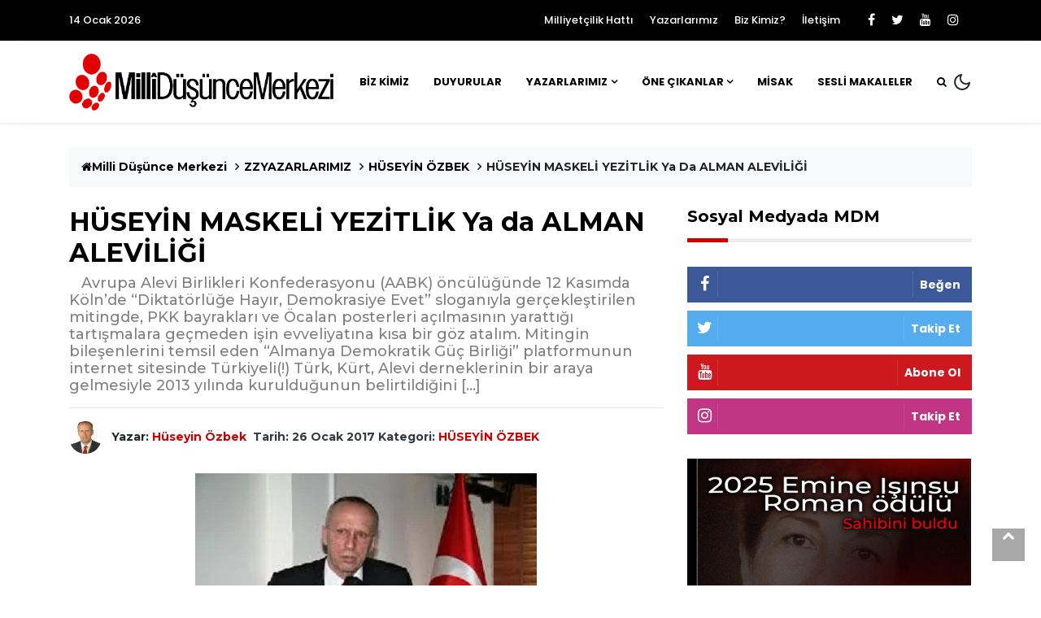

--- FILE ---
content_type: text/html
request_url: https://millidusunce.com/huseyin-maskeli-yezitlik-ya-da-alman-aleviligi/
body_size: 25868
content:
<html lang="tr">
<head>
<meta charset="utf-8">
<meta name="description" content="">
<meta name="viewport" content="width=device-width, initial-scale=1">
<link rel="manifest" href="https://millidusunce.com/wp-content/themes/mdm/site.webmanifest">
<!-- favicon.ico in the root directory -->
<meta name="theme-color" content="#030303">
<link rel="icon" type="image/x-icon" href="https://millidusunce.com/wp-content/uploads/2025/05/mdm_icon-1.png">
<!-- google fonts -->
<meta name='robots' content='index, follow, max-image-preview:large, max-snippet:-1, max-video-preview:-1' />
<!-- This site is optimized with the Yoast SEO plugin v25.5 - https://yoast.com/wordpress/plugins/seo/ -->
<title>HÜSEYİN MASKELİ YEZİTLİK Ya da ALMAN ALEVİLİĞİ - Milli Düşünce Merkezi</title>
<link rel="canonical" href="https://millidusunce.com/huseyin-maskeli-yezitlik-ya-da-alman-aleviligi/" />
<meta property="og:locale" content="tr_TR" />
<meta property="og:type" content="article" />
<meta property="og:title" content="HÜSEYİN MASKELİ YEZİTLİK Ya da ALMAN ALEVİLİĞİ - Milli Düşünce Merkezi" />
<meta property="og:description" content="&nbsp;  Avrupa Alevi Birlikleri Konfederasyonu (AABK) öncülüğünde 12 Kasımda Köln’de &#8220;Diktatörlüğe Hayır, Demokrasiye Evet&#8221; sloganıyla gerçekleştirilen mitingde, PKK bayrakları ve Öcalan posterleri açılmasının yarattığı tartışmalara geçmeden işin evveliyatına kısa bir göz atalım. Mitingin bileşenlerini temsil eden “Almanya Demokratik Güç Birliği” platformunun internet sitesinde Türkiyeli(!) Türk, Kürt, Alevi derneklerinin bir araya gelmesiyle 2013 yılında kurulduğunun belirtildiğini [&hellip;]" />
<meta property="og:url" content="https://millidusunce.com/huseyin-maskeli-yezitlik-ya-da-alman-aleviligi/" />
<meta property="og:site_name" content="Milli Düşünce Merkezi" />
<meta property="article:publisher" content="https://www.facebook.com/millidusuncemerkezi" />
<meta property="article:published_time" content="2017-01-26T06:15:42+00:00" />
<meta property="og:image" content="https://millidusunce.com/wp-content/uploads/2016/12/hozbek.jpg" />
<meta property="og:image:width" content="420" />
<meta property="og:image:height" content="279" />
<meta property="og:image:type" content="image/jpeg" />
<meta name="author" content="Hüseyin Özbek" />
<meta name="twitter:card" content="summary_large_image" />
<meta name="twitter:creator" content="@MilliDusunceMDM" />
<meta name="twitter:site" content="@MilliDusunceMDM" />
<meta name="twitter:label1" content="Yazan:" />
<meta name="twitter:data1" content="Hüseyin Özbek" />
<meta name="twitter:label2" content="Tahmini okuma süresi" />
<meta name="twitter:data2" content="9 dakika" />
<!-- / Yoast SEO plugin. -->
<link rel='dns-prefetch' href='//static.addtoany.com' />
<link rel="alternate" type="application/rss+xml" title="Milli Düşünce Merkezi &raquo; akışı" href="https://millidusunce.com/feed/" />
<link rel="alternate" type="application/rss+xml" title="Milli Düşünce Merkezi &raquo; yorum akışı" href="https://millidusunce.com/comments/feed/" />
<script type="text/javascript" id="wpp-js" src="https://millidusunce.com/wp-content/plugins/wordpress-popular-posts/assets/js/wpp.min.js?ver=7.3.3" data-sampling="0" data-sampling-rate="100" data-api-url="https://millidusunce.com/wp-json/wordpress-popular-posts" data-post-id="6057" data-token="9becef25c1" data-lang="0" data-debug="0"></script>
<link rel="alternate" type="application/rss+xml" title="Milli Düşünce Merkezi &raquo; HÜSEYİN MASKELİ YEZİTLİK  Ya da  ALMAN ALEVİLİĞİ yorum akışı" href="https://millidusunce.com/huseyin-maskeli-yezitlik-ya-da-alman-aleviligi/feed/" />
<script type="text/javascript">
/* <![CDATA[ */
window._wpemojiSettings = {"baseUrl":"https:\/\/s.w.org\/images\/core\/emoji\/15.0.3\/72x72\/","ext":".png","svgUrl":"https:\/\/s.w.org\/images\/core\/emoji\/15.0.3\/svg\/","svgExt":".svg","source":{"concatemoji":"https:\/\/millidusunce.com\/wp-includes\/js\/wp-emoji-release.min.js?ver=6.6.2"}};
/*! This file is auto-generated */
!function(i,n){var o,s,e;function c(e){try{var t={supportTests:e,timestamp:(new Date).valueOf()};sessionStorage.setItem(o,JSON.stringify(t))}catch(e){}}function p(e,t,n){e.clearRect(0,0,e.canvas.width,e.canvas.height),e.fillText(t,0,0);var t=new Uint32Array(e.getImageData(0,0,e.canvas.width,e.canvas.height).data),r=(e.clearRect(0,0,e.canvas.width,e.canvas.height),e.fillText(n,0,0),new Uint32Array(e.getImageData(0,0,e.canvas.width,e.canvas.height).data));return t.every(function(e,t){return e===r[t]})}function u(e,t,n){switch(t){case"flag":return n(e,"\ud83c\udff3\ufe0f\u200d\u26a7\ufe0f","\ud83c\udff3\ufe0f\u200b\u26a7\ufe0f")?!1:!n(e,"\ud83c\uddfa\ud83c\uddf3","\ud83c\uddfa\u200b\ud83c\uddf3")&&!n(e,"\ud83c\udff4\udb40\udc67\udb40\udc62\udb40\udc65\udb40\udc6e\udb40\udc67\udb40\udc7f","\ud83c\udff4\u200b\udb40\udc67\u200b\udb40\udc62\u200b\udb40\udc65\u200b\udb40\udc6e\u200b\udb40\udc67\u200b\udb40\udc7f");case"emoji":return!n(e,"\ud83d\udc26\u200d\u2b1b","\ud83d\udc26\u200b\u2b1b")}return!1}function f(e,t,n){var r="undefined"!=typeof WorkerGlobalScope&&self instanceof WorkerGlobalScope?new OffscreenCanvas(300,150):i.createElement("canvas"),a=r.getContext("2d",{willReadFrequently:!0}),o=(a.textBaseline="top",a.font="600 32px Arial",{});return e.forEach(function(e){o[e]=t(a,e,n)}),o}function t(e){var t=i.createElement("script");t.src=e,t.defer=!0,i.head.appendChild(t)}"undefined"!=typeof Promise&&(o="wpEmojiSettingsSupports",s=["flag","emoji"],n.supports={everything:!0,everythingExceptFlag:!0},e=new Promise(function(e){i.addEventListener("DOMContentLoaded",e,{once:!0})}),new Promise(function(t){var n=function(){try{var e=JSON.parse(sessionStorage.getItem(o));if("object"==typeof e&&"number"==typeof e.timestamp&&(new Date).valueOf()<e.timestamp+604800&&"object"==typeof e.supportTests)return e.supportTests}catch(e){}return null}();if(!n){if("undefined"!=typeof Worker&&"undefined"!=typeof OffscreenCanvas&&"undefined"!=typeof URL&&URL.createObjectURL&&"undefined"!=typeof Blob)try{var e="postMessage("+f.toString()+"("+[JSON.stringify(s),u.toString(),p.toString()].join(",")+"));",r=new Blob([e],{type:"text/javascript"}),a=new Worker(URL.createObjectURL(r),{name:"wpTestEmojiSupports"});return void(a.onmessage=function(e){c(n=e.data),a.terminate(),t(n)})}catch(e){}c(n=f(s,u,p))}t(n)}).then(function(e){for(var t in e)n.supports[t]=e[t],n.supports.everything=n.supports.everything&&n.supports[t],"flag"!==t&&(n.supports.everythingExceptFlag=n.supports.everythingExceptFlag&&n.supports[t]);n.supports.everythingExceptFlag=n.supports.everythingExceptFlag&&!n.supports.flag,n.DOMReady=!1,n.readyCallback=function(){n.DOMReady=!0}}).then(function(){return e}).then(function(){var e;n.supports.everything||(n.readyCallback(),(e=n.source||{}).concatemoji?t(e.concatemoji):e.wpemoji&&e.twemoji&&(t(e.twemoji),t(e.wpemoji)))}))}((window,document),window._wpemojiSettings);
/* ]]> */
</script>
<style id='wp-emoji-styles-inline-css' type='text/css'>
img.wp-smiley, img.emoji {
display: inline !important;
border: none !important;
box-shadow: none !important;
height: 1em !important;
width: 1em !important;
margin: 0 0.07em !important;
vertical-align: -0.1em !important;
background: none !important;
padding: 0 !important;
}
</style>
<!-- <link rel='stylesheet' id='wp-block-library-css' href='https://millidusunce.com/wp-includes/css/dist/block-library/style.min.css?ver=6.6.2' type='text/css' media='all' /> -->
<link rel="stylesheet" type="text/css" href="//millidusunce.com/wp-content/cache/wpfc-minified/d7e2kmuz/a4lnw.css" media="all"/>
<style id='classic-theme-styles-inline-css' type='text/css'>
/*! This file is auto-generated */
.wp-block-button__link{color:#fff;background-color:#32373c;border-radius:9999px;box-shadow:none;text-decoration:none;padding:calc(.667em + 2px) calc(1.333em + 2px);font-size:1.125em}.wp-block-file__button{background:#32373c;color:#fff;text-decoration:none}
</style>
<style id='global-styles-inline-css' type='text/css'>
:root{--wp--preset--aspect-ratio--square: 1;--wp--preset--aspect-ratio--4-3: 4/3;--wp--preset--aspect-ratio--3-4: 3/4;--wp--preset--aspect-ratio--3-2: 3/2;--wp--preset--aspect-ratio--2-3: 2/3;--wp--preset--aspect-ratio--16-9: 16/9;--wp--preset--aspect-ratio--9-16: 9/16;--wp--preset--color--black: #000000;--wp--preset--color--cyan-bluish-gray: #abb8c3;--wp--preset--color--white: #ffffff;--wp--preset--color--pale-pink: #f78da7;--wp--preset--color--vivid-red: #cf2e2e;--wp--preset--color--luminous-vivid-orange: #ff6900;--wp--preset--color--luminous-vivid-amber: #fcb900;--wp--preset--color--light-green-cyan: #7bdcb5;--wp--preset--color--vivid-green-cyan: #00d084;--wp--preset--color--pale-cyan-blue: #8ed1fc;--wp--preset--color--vivid-cyan-blue: #0693e3;--wp--preset--color--vivid-purple: #9b51e0;--wp--preset--gradient--vivid-cyan-blue-to-vivid-purple: linear-gradient(135deg,rgba(6,147,227,1) 0%,rgb(155,81,224) 100%);--wp--preset--gradient--light-green-cyan-to-vivid-green-cyan: linear-gradient(135deg,rgb(122,220,180) 0%,rgb(0,208,130) 100%);--wp--preset--gradient--luminous-vivid-amber-to-luminous-vivid-orange: linear-gradient(135deg,rgba(252,185,0,1) 0%,rgba(255,105,0,1) 100%);--wp--preset--gradient--luminous-vivid-orange-to-vivid-red: linear-gradient(135deg,rgba(255,105,0,1) 0%,rgb(207,46,46) 100%);--wp--preset--gradient--very-light-gray-to-cyan-bluish-gray: linear-gradient(135deg,rgb(238,238,238) 0%,rgb(169,184,195) 100%);--wp--preset--gradient--cool-to-warm-spectrum: linear-gradient(135deg,rgb(74,234,220) 0%,rgb(151,120,209) 20%,rgb(207,42,186) 40%,rgb(238,44,130) 60%,rgb(251,105,98) 80%,rgb(254,248,76) 100%);--wp--preset--gradient--blush-light-purple: linear-gradient(135deg,rgb(255,206,236) 0%,rgb(152,150,240) 100%);--wp--preset--gradient--blush-bordeaux: linear-gradient(135deg,rgb(254,205,165) 0%,rgb(254,45,45) 50%,rgb(107,0,62) 100%);--wp--preset--gradient--luminous-dusk: linear-gradient(135deg,rgb(255,203,112) 0%,rgb(199,81,192) 50%,rgb(65,88,208) 100%);--wp--preset--gradient--pale-ocean: linear-gradient(135deg,rgb(255,245,203) 0%,rgb(182,227,212) 50%,rgb(51,167,181) 100%);--wp--preset--gradient--electric-grass: linear-gradient(135deg,rgb(202,248,128) 0%,rgb(113,206,126) 100%);--wp--preset--gradient--midnight: linear-gradient(135deg,rgb(2,3,129) 0%,rgb(40,116,252) 100%);--wp--preset--font-size--small: 13px;--wp--preset--font-size--medium: 20px;--wp--preset--font-size--large: 36px;--wp--preset--font-size--x-large: 42px;--wp--preset--spacing--20: 0.44rem;--wp--preset--spacing--30: 0.67rem;--wp--preset--spacing--40: 1rem;--wp--preset--spacing--50: 1.5rem;--wp--preset--spacing--60: 2.25rem;--wp--preset--spacing--70: 3.38rem;--wp--preset--spacing--80: 5.06rem;--wp--preset--shadow--natural: 6px 6px 9px rgba(0, 0, 0, 0.2);--wp--preset--shadow--deep: 12px 12px 50px rgba(0, 0, 0, 0.4);--wp--preset--shadow--sharp: 6px 6px 0px rgba(0, 0, 0, 0.2);--wp--preset--shadow--outlined: 6px 6px 0px -3px rgba(255, 255, 255, 1), 6px 6px rgba(0, 0, 0, 1);--wp--preset--shadow--crisp: 6px 6px 0px rgba(0, 0, 0, 1);}:where(.is-layout-flex){gap: 0.5em;}:where(.is-layout-grid){gap: 0.5em;}body .is-layout-flex{display: flex;}.is-layout-flex{flex-wrap: wrap;align-items: center;}.is-layout-flex > :is(*, div){margin: 0;}body .is-layout-grid{display: grid;}.is-layout-grid > :is(*, div){margin: 0;}:where(.wp-block-columns.is-layout-flex){gap: 2em;}:where(.wp-block-columns.is-layout-grid){gap: 2em;}:where(.wp-block-post-template.is-layout-flex){gap: 1.25em;}:where(.wp-block-post-template.is-layout-grid){gap: 1.25em;}.has-black-color{color: var(--wp--preset--color--black) !important;}.has-cyan-bluish-gray-color{color: var(--wp--preset--color--cyan-bluish-gray) !important;}.has-white-color{color: var(--wp--preset--color--white) !important;}.has-pale-pink-color{color: var(--wp--preset--color--pale-pink) !important;}.has-vivid-red-color{color: var(--wp--preset--color--vivid-red) !important;}.has-luminous-vivid-orange-color{color: var(--wp--preset--color--luminous-vivid-orange) !important;}.has-luminous-vivid-amber-color{color: var(--wp--preset--color--luminous-vivid-amber) !important;}.has-light-green-cyan-color{color: var(--wp--preset--color--light-green-cyan) !important;}.has-vivid-green-cyan-color{color: var(--wp--preset--color--vivid-green-cyan) !important;}.has-pale-cyan-blue-color{color: var(--wp--preset--color--pale-cyan-blue) !important;}.has-vivid-cyan-blue-color{color: var(--wp--preset--color--vivid-cyan-blue) !important;}.has-vivid-purple-color{color: var(--wp--preset--color--vivid-purple) !important;}.has-black-background-color{background-color: var(--wp--preset--color--black) !important;}.has-cyan-bluish-gray-background-color{background-color: var(--wp--preset--color--cyan-bluish-gray) !important;}.has-white-background-color{background-color: var(--wp--preset--color--white) !important;}.has-pale-pink-background-color{background-color: var(--wp--preset--color--pale-pink) !important;}.has-vivid-red-background-color{background-color: var(--wp--preset--color--vivid-red) !important;}.has-luminous-vivid-orange-background-color{background-color: var(--wp--preset--color--luminous-vivid-orange) !important;}.has-luminous-vivid-amber-background-color{background-color: var(--wp--preset--color--luminous-vivid-amber) !important;}.has-light-green-cyan-background-color{background-color: var(--wp--preset--color--light-green-cyan) !important;}.has-vivid-green-cyan-background-color{background-color: var(--wp--preset--color--vivid-green-cyan) !important;}.has-pale-cyan-blue-background-color{background-color: var(--wp--preset--color--pale-cyan-blue) !important;}.has-vivid-cyan-blue-background-color{background-color: var(--wp--preset--color--vivid-cyan-blue) !important;}.has-vivid-purple-background-color{background-color: var(--wp--preset--color--vivid-purple) !important;}.has-black-border-color{border-color: var(--wp--preset--color--black) !important;}.has-cyan-bluish-gray-border-color{border-color: var(--wp--preset--color--cyan-bluish-gray) !important;}.has-white-border-color{border-color: var(--wp--preset--color--white) !important;}.has-pale-pink-border-color{border-color: var(--wp--preset--color--pale-pink) !important;}.has-vivid-red-border-color{border-color: var(--wp--preset--color--vivid-red) !important;}.has-luminous-vivid-orange-border-color{border-color: var(--wp--preset--color--luminous-vivid-orange) !important;}.has-luminous-vivid-amber-border-color{border-color: var(--wp--preset--color--luminous-vivid-amber) !important;}.has-light-green-cyan-border-color{border-color: var(--wp--preset--color--light-green-cyan) !important;}.has-vivid-green-cyan-border-color{border-color: var(--wp--preset--color--vivid-green-cyan) !important;}.has-pale-cyan-blue-border-color{border-color: var(--wp--preset--color--pale-cyan-blue) !important;}.has-vivid-cyan-blue-border-color{border-color: var(--wp--preset--color--vivid-cyan-blue) !important;}.has-vivid-purple-border-color{border-color: var(--wp--preset--color--vivid-purple) !important;}.has-vivid-cyan-blue-to-vivid-purple-gradient-background{background: var(--wp--preset--gradient--vivid-cyan-blue-to-vivid-purple) !important;}.has-light-green-cyan-to-vivid-green-cyan-gradient-background{background: var(--wp--preset--gradient--light-green-cyan-to-vivid-green-cyan) !important;}.has-luminous-vivid-amber-to-luminous-vivid-orange-gradient-background{background: var(--wp--preset--gradient--luminous-vivid-amber-to-luminous-vivid-orange) !important;}.has-luminous-vivid-orange-to-vivid-red-gradient-background{background: var(--wp--preset--gradient--luminous-vivid-orange-to-vivid-red) !important;}.has-very-light-gray-to-cyan-bluish-gray-gradient-background{background: var(--wp--preset--gradient--very-light-gray-to-cyan-bluish-gray) !important;}.has-cool-to-warm-spectrum-gradient-background{background: var(--wp--preset--gradient--cool-to-warm-spectrum) !important;}.has-blush-light-purple-gradient-background{background: var(--wp--preset--gradient--blush-light-purple) !important;}.has-blush-bordeaux-gradient-background{background: var(--wp--preset--gradient--blush-bordeaux) !important;}.has-luminous-dusk-gradient-background{background: var(--wp--preset--gradient--luminous-dusk) !important;}.has-pale-ocean-gradient-background{background: var(--wp--preset--gradient--pale-ocean) !important;}.has-electric-grass-gradient-background{background: var(--wp--preset--gradient--electric-grass) !important;}.has-midnight-gradient-background{background: var(--wp--preset--gradient--midnight) !important;}.has-small-font-size{font-size: var(--wp--preset--font-size--small) !important;}.has-medium-font-size{font-size: var(--wp--preset--font-size--medium) !important;}.has-large-font-size{font-size: var(--wp--preset--font-size--large) !important;}.has-x-large-font-size{font-size: var(--wp--preset--font-size--x-large) !important;}
:where(.wp-block-post-template.is-layout-flex){gap: 1.25em;}:where(.wp-block-post-template.is-layout-grid){gap: 1.25em;}
:where(.wp-block-columns.is-layout-flex){gap: 2em;}:where(.wp-block-columns.is-layout-grid){gap: 2em;}
:root :where(.wp-block-pullquote){font-size: 1.5em;line-height: 1.6;}
</style>
<!-- <link rel='stylesheet' id='bg_forreaders_styles-css' href='https://millidusunce.com/wp-content/plugins/bg-forreaders/css/style.css?ver=3.0' type='text/css' media='all' /> -->
<link rel="stylesheet" type="text/css" href="//millidusunce.com/wp-content/cache/wpfc-minified/7c19kgk7/a4lnw.css" media="all"/>
<style id='bg_forreaders_styles-inline-css' type='text/css'>
div.bg_forreaders {height: 88px;
font-size: 0em;
}
.bg_forreaders div a {
padding: 0px 69px 88px 0px;
margin: 0px 10px 0px 0px;
}
.bg_forreaders .pdf {
background: url(https://millidusunce.com/wp-content/uploads/bg_forreaders/document-pdf.png) no-repeat 50% 50%;
background-size: contain;
}
.bg_forreaders .epub {
background: url(https://millidusunce.com/wp-content/uploads/bg_forreaders/document-epub.png) no-repeat 50% 50%;
background-size: contain;
}
.bg_forreaders .mobi{
background: url(https://millidusunce.com/wp-content/uploads/bg_forreaders/document-mobi.png) no-repeat 50% 50%;
background-size: contain;
}
.bg_forreaders .fb2 {
background: url(https://millidusunce.com/wp-content/uploads/bg_forreaders/document-fb2.png) no-repeat 50% 50%;
background-size: contain;
}				  
</style>
<!-- <link rel='stylesheet' id='contact-form-7-css' href='https://millidusunce.com/wp-content/plugins/contact-form-7/includes/css/styles.css?ver=6.0.3' type='text/css' media='all' /> -->
<!-- <link rel='stylesheet' id='mbdb-styles-css' href='https://millidusunce.com/wp-content/plugins/mooberry-book-manager/css/styles.css?ver=241219-200525' type='text/css' media='all' /> -->
<!-- <link rel='stylesheet' id='mbdb-book-grid-styles-css' href='https://millidusunce.com/wp-content/plugins/mooberry-book-manager/css/book-grid.css?ver=241219-200525' type='text/css' media='all' /> -->
<!-- <link rel='stylesheet' id='mbdb-retailer-buttons-styles-css' href='https://millidusunce.com/wp-content/plugins/mooberry-book-manager/css/retailer-buttons.css?ver=241219-200525' type='text/css' media='all' /> -->
<!-- <link rel='stylesheet' id='ppress-frontend-css' href='https://millidusunce.com/wp-content/plugins/wp-user-avatar/assets/css/frontend.min.css?ver=4.16.3' type='text/css' media='all' /> -->
<!-- <link rel='stylesheet' id='ppress-flatpickr-css' href='https://millidusunce.com/wp-content/plugins/wp-user-avatar/assets/flatpickr/flatpickr.min.css?ver=4.16.3' type='text/css' media='all' /> -->
<!-- <link rel='stylesheet' id='ppress-select2-css' href='https://millidusunce.com/wp-content/plugins/wp-user-avatar/assets/select2/select2.min.css?ver=6.6.2' type='text/css' media='all' /> -->
<!-- <link rel='stylesheet' id='style-0-css' href='https://millidusunce.com/wp-content/themes/mdm/css/styles.css?ver=6.6.2' type='text/css' media='all' /> -->
<!-- <link rel='stylesheet' id='style-1-css' href='https://millidusunce.com/wp-content/themes/mdm/css/font-awesome.min.css?ver=6.6.2' type='text/css' media='all' /> -->
<!-- <link rel='stylesheet' id='style-2-css' href='https://millidusunce.com/wp-content/themes/mdm/css/lightgallery.min.css?ver=6.6.2' type='text/css' media='all' /> -->
<!-- <link rel='stylesheet' id='style-3-css' href='https://millidusunce.com/wp-content/themes/mdm/css/add.css?ver=6.6.2' type='text/css' media='all' /> -->
<!-- <link rel='stylesheet' id='style-4-css' href='https://millidusunce.com/wp-content/themes/mdm/css/tiny-slider.css?ver=6.6.2' type='text/css' media='all' /> -->
<!-- <link rel='stylesheet' id='addtoany-css' href='https://millidusunce.com/wp-content/plugins/add-to-any/addtoany.min.css?ver=1.16' type='text/css' media='all' /> -->
<link rel="stylesheet" type="text/css" href="//millidusunce.com/wp-content/cache/wpfc-minified/l0g1mgy3/a4lnw.css" media="all"/>
<script src='//millidusunce.com/wp-content/cache/wpfc-minified/qvecau71/a4lnw.js' type="text/javascript"></script>
<!-- <script type="text/javascript" src="https://millidusunce.com/wp-includes/js/jquery/jquery.min.js?ver=3.7.1" id="jquery-core-js"></script> -->
<!-- <script type="text/javascript" src="https://millidusunce.com/wp-includes/js/jquery/jquery-migrate.min.js?ver=3.4.1" id="jquery-migrate-js"></script> -->
<script type="text/javascript" id="addtoany-core-js-before">
/* <![CDATA[ */
window.a2a_config=window.a2a_config||{};a2a_config.callbacks=[];a2a_config.overlays=[];a2a_config.templates={};a2a_localize = {
Share: "Share",
Save: "Save",
Subscribe: "Subscribe",
Email: "Email",
Bookmark: "Bookmark",
ShowAll: "Show all",
ShowLess: "Show less",
FindServices: "Find service(s)",
FindAnyServiceToAddTo: "Instantly find any service to add to",
PoweredBy: "Powered by",
ShareViaEmail: "Share via email",
SubscribeViaEmail: "Subscribe via email",
BookmarkInYourBrowser: "Bookmark in your browser",
BookmarkInstructions: "Press Ctrl+D or \u2318+D to bookmark this page",
AddToYourFavorites: "Add to your favorites",
SendFromWebOrProgram: "Send from any email address or email program",
EmailProgram: "Email program",
More: "More&#8230;",
ThanksForSharing: "Thanks for sharing!",
ThanksForFollowing: "Thanks for following!"
};
/* ]]> */
</script>
<script type="text/javascript" defer src="https://static.addtoany.com/menu/page.js" id="addtoany-core-js"></script>
<script src='//millidusunce.com/wp-content/cache/wpfc-minified/79si7tsx/a4lnw.js' type="text/javascript"></script>
<!-- <script type="text/javascript" defer src="https://millidusunce.com/wp-content/plugins/add-to-any/addtoany.min.js?ver=1.1" id="addtoany-jquery-js"></script> -->
<!-- <script type="text/javascript" src="https://millidusunce.com/wp-content/plugins/mooberry-book-manager/js/single-book.js?ver=241219-200526" id="single-book-js"></script> -->
<!-- <script type="text/javascript" src="https://millidusunce.com/wp-content/plugins/wp-user-avatar/assets/flatpickr/flatpickr.min.js?ver=4.16.3" id="ppress-flatpickr-js"></script> -->
<!-- <script type="text/javascript" src="https://millidusunce.com/wp-content/plugins/wp-user-avatar/assets/select2/select2.min.js?ver=4.16.3" id="ppress-select2-js"></script> -->
<!-- <script type="text/javascript" src="https://millidusunce.com/wp-content/themes/mdm/js/index.bundle.js?ver=6.6.2" id="script-0-js"></script> -->
<script type="text/javascript" id="ai-js-js-extra">
/* <![CDATA[ */
var MyAjax = {"ajaxurl":"https:\/\/millidusunce.com\/wp-admin\/admin-ajax.php","security":"e2657a33b3"};
/* ]]> */
</script>
<script src='//millidusunce.com/wp-content/cache/wpfc-minified/4rqhzhu/a4lnw.js' type="text/javascript"></script>
<!-- <script type="text/javascript" src="https://millidusunce.com/wp-content/plugins/advanced-iframe/js/ai.min.js?ver=180697" id="ai-js-js"></script> -->
<link rel="https://api.w.org/" href="https://millidusunce.com/wp-json/" /><link rel="alternate" title="JSON" type="application/json" href="https://millidusunce.com/wp-json/wp/v2/posts/6057" /><link rel="EditURI" type="application/rsd+xml" title="RSD" href="https://millidusunce.com/xmlrpc.php?rsd" />
<meta name="generator" content="WordPress 6.6.2" />
<link rel='shortlink' href='https://millidusunce.com/?p=6057' />
<link rel="alternate" title="oEmbed (JSON)" type="application/json+oembed" href="https://millidusunce.com/wp-json/oembed/1.0/embed?url=https%3A%2F%2Fmillidusunce.com%2Fhuseyin-maskeli-yezitlik-ya-da-alman-aleviligi%2F" />
<link rel="alternate" title="oEmbed (XML)" type="text/xml+oembed" href="https://millidusunce.com/wp-json/oembed/1.0/embed?url=https%3A%2F%2Fmillidusunce.com%2Fhuseyin-maskeli-yezitlik-ya-da-alman-aleviligi%2F&#038;format=xml" />
<!--/ Facebook Thumb Fixer Open Graph /-->
<meta property="og:type" content="article" />
<meta property="og:url" content="https://millidusunce.com/huseyin-maskeli-yezitlik-ya-da-alman-aleviligi/" />
<meta property="og:title" content="HÜSEYİN MASKELİ YEZİTLİK  Ya da  ALMAN ALEVİLİĞİ" />
<meta property="og:description" content="&nbsp;  Avrupa Alevi Birlikleri Konfederasyonu (AABK) öncülüğünde 12 Kasımda Köln’de &#8220;Diktatörlüğe Hayır, Demokrasiye Evet&#8221; sloganıyla gerçekleştirilen mitingde, PKK bayrakları ve Öcalan posterleri açılmasının yarattığı tartışmalara geçmeden işin evveliyatına kısa bir göz atalım. Mitingin bileşenlerini temsil eden “Almanya Demokratik Güç Birliği” platformunun internet sitesinde Türkiyeli(!) Türk, Kürt, Alevi derneklerinin bir araya gelmesiyle 2013 yılında kurulduğunun belirtildiğini [&hellip;]" />
<meta property="og:site_name" content="Milli Düşünce Merkezi" />
<meta property="og:image" content="https://millidusunce.com/wp-content/uploads/2016/12/hozbek.jpg" />
<meta property="og:image:alt" content="" />
<meta property="og:image:width" content="420" />
<meta property="og:image:height" content="279" />
<meta   />
<meta  content="&nbsp;  Avrupa Alevi Birlikleri Konfederasyonu (AABK) öncülüğünde 12 Kasımda Köln’de &#8220;Diktatörlüğe Hayır, Demokrasiye Evet&#8221; sloganıyla gerçekleştirilen mitingde, PKK bayrakları ve Öcalan posterleri açılmasının yarattığı tartışmalara geçmeden işin evveliyatına kısa bir göz atalım. Mitingin bileşenlerini temsil eden “Almanya Demokratik Güç Birliği” platformunun internet sitesinde Türkiyeli(!) Türk, Kürt, Alevi derneklerinin bir araya gelmesiyle 2013 yılında kurulduğunun belirtildiğini [&hellip;]" />
<meta  content="https://millidusunce.com/wp-content/uploads/2016/12/hozbek.jpg" />
<meta name="twitter:card" content="summary_large_image" />
<meta name="twitter:url" content="https://millidusunce.com/huseyin-maskeli-yezitlik-ya-da-alman-aleviligi/" />
<meta name="twitter:title" content="HÜSEYİN MASKELİ YEZİTLİK  Ya da  ALMAN ALEVİLİĞİ" />
<meta name="twitter:description" content="&nbsp;  Avrupa Alevi Birlikleri Konfederasyonu (AABK) öncülüğünde 12 Kasımda Köln’de &#8220;Diktatörlüğe Hayır, Demokrasiye Evet&#8221; sloganıyla gerçekleştirilen mitingde, PKK bayrakları ve Öcalan posterleri açılmasının yarattığı tartışmalara geçmeden işin evveliyatına kısa bir göz atalım. Mitingin bileşenlerini temsil eden “Almanya Demokratik Güç Birliği” platformunun internet sitesinde Türkiyeli(!) Türk, Kürt, Alevi derneklerinin bir araya gelmesiyle 2013 yılında kurulduğunun belirtildiğini [&hellip;]" />
<meta name="twitter:image" content="https://millidusunce.com/wp-content/uploads/2016/12/hozbek.jpg" />
<meta property="fb:app_id" content="1531465496904179" />
<style id="wpp-loading-animation-styles">@-webkit-keyframes bgslide{from{background-position-x:0}to{background-position-x:-200%}}@keyframes bgslide{from{background-position-x:0}to{background-position-x:-200%}}.wpp-widget-block-placeholder,.wpp-shortcode-placeholder{margin:0 auto;width:60px;height:3px;background:#dd3737;background:linear-gradient(90deg,#dd3737 0%,#571313 10%,#dd3737 100%);background-size:200% auto;border-radius:3px;-webkit-animation:bgslide 1s infinite linear;animation:bgslide 1s infinite linear}</style>
<meta name="onesignal" content="wordpress-plugin"/>
<script>
window.OneSignalDeferred = window.OneSignalDeferred || [];
OneSignalDeferred.push(function(OneSignal) {
var oneSignal_options = {};
window._oneSignalInitOptions = oneSignal_options;
oneSignal_options['serviceWorkerParam'] = { scope: '/' };
oneSignal_options['serviceWorkerPath'] = 'OneSignalSDKWorker.js.php';
OneSignal.Notifications.setDefaultUrl("https://millidusunce.com");
oneSignal_options['wordpress'] = true;
oneSignal_options['appId'] = '1de06857-d721-45a6-8f09-75667382ca66';
oneSignal_options['allowLocalhostAsSecureOrigin'] = true;
oneSignal_options['welcomeNotification'] = { };
oneSignal_options['welcomeNotification']['title'] = "";
oneSignal_options['welcomeNotification']['message'] = "Yeni Millî Düşünce Merkezi ve Millî Strateji Araştırma Kurulu MİSAK&#039;ın yazılarının bildirimleri artık size de gelecek.";
oneSignal_options['welcomeNotification']['url'] = "https://millidusunce.com";
oneSignal_options['path'] = "https://millidusunce.com/wp-content/plugins/onesignal-free-web-push-notifications/sdk_files/";
oneSignal_options['safari_web_id'] = "web.onesignal.auto.67813ec5-45a5-4c64-95fb-a167cd7c4d3a";
oneSignal_options['persistNotification'] = true;
oneSignal_options['promptOptions'] = { };
oneSignal_options['promptOptions']['actionMessage'] = "MDM-MİSAK (Millî Strateji Araştırma Kurulu) yayınlarından haberim olsun";
oneSignal_options['promptOptions']['exampleNotificationTitleDesktop'] = "Bu bildirim örneğidir haberin örneğidir";
oneSignal_options['promptOptions']['exampleNotificationMessageDesktop'] = "MDM-MİSAK bildirimleri ekranda böyle görünecek.";
oneSignal_options['promptOptions']['exampleNotificationMessageMobile'] = "MDM-MİSAK bildirimleri ekranda böyle görünecek.";
oneSignal_options['promptOptions']['exampleNotificationCaption'] = "Arzu ettiğiniz anda bildirimleri iptal edebilirsiniz";
oneSignal_options['promptOptions']['acceptButtonText'] = "DEVAM";
oneSignal_options['promptOptions']['cancelButtonText'] = "İPTAL";
oneSignal_options['promptOptions']['siteName'] = "MİLLÎ DÜŞÜNCE MERKEZİ";
oneSignal_options['promptOptions']['autoAcceptTitle'] = "Oka tıklayın";
oneSignal_options['notifyButton'] = { };
oneSignal_options['notifyButton']['enable'] = true;
oneSignal_options['notifyButton']['position'] = 'bottom-right';
oneSignal_options['notifyButton']['theme'] = 'default';
oneSignal_options['notifyButton']['size'] = 'medium';
oneSignal_options['notifyButton']['showCredit'] = true;
oneSignal_options['notifyButton']['text'] = {};
oneSignal_options['notifyButton']['text']['tip.state.unsubscribed'] = 'MDM ve MİSAK&#039;ta yeni yazı yayınlandığında haber almak için kaydolun';
oneSignal_options['notifyButton']['text']['tip.state.subscribed'] = 'MDM ve MİSAK bildirimlerine kayıtlısınız';
oneSignal_options['notifyButton']['text']['tip.state.blocked'] = 'MDM ve MİSAK bildirimlerini kaptmışsıınız';
oneSignal_options['notifyButton']['text']['message.action.subscribed'] = 'MDM ve MİSAK teşekkür eder';
oneSignal_options['notifyButton']['text']['message.action.resubscribed'] = 'Teşekkürler.  MDM ve MİSAK&#039;tan yine haber alacaksınız.';
oneSignal_options['notifyButton']['text']['message.action.unsubscribed'] = 'Artık MDM ve MİSAK&#039;ın yeni yazılarından haberiniz olmayacak.';
oneSignal_options['notifyButton']['text']['dialog.main.title'] = 'MDM ve MİSAK bildirimlerini yönetin';
oneSignal_options['notifyButton']['text']['dialog.main.button.subscribe'] = 'MDM VE MİSAK BİLDİRİMLERİNE KAYDOLUN';
oneSignal_options['notifyButton']['text']['dialog.main.button.unsubscribe'] = 'MDM VE MİSAK KAYDINIZI SİLİN';
oneSignal_options['notifyButton']['text']['dialog.blocked.title'] = 'MDM-MİSAK BİLDİRİMLERİNİ YENİDEN AÇIN';
oneSignal_options['notifyButton']['text']['dialog.blocked.message'] = 'MDM-MİSAK BİLDİRİMLERİ İÇİN YAPILACAKLAR:';
OneSignal.init(window._oneSignalInitOptions);
OneSignal.Slidedown.promptPush()      });
function documentInitOneSignal() {
var oneSignal_elements = document.getElementsByClassName("OneSignal-prompt");
var oneSignalLinkClickHandler = function(event) { OneSignal.Notifications.requestPermission(); event.preventDefault(); };        for(var i = 0; i < oneSignal_elements.length; i++)
oneSignal_elements[i].addEventListener('click', oneSignalLinkClickHandler, false);
}
if (document.readyState === 'complete') {
documentInitOneSignal();
}
else {
window.addEventListener("load", function(event){
documentInitOneSignal();
});
}
</script>
<script type="application/ld+json" class="saswp-schema-markup-output">
[{"@context":"https:\/\/schema.org\/","@graph":[{"@context":"https:\/\/schema.org\/","@type":"SiteNavigationElement","@id":"https:\/\/millidusunce.com#Top Menu","name":"Hakk\u0131m\u0131zda","url":"https:\/\/millidusunce.com\/hakkimizda\/"},{"@context":"https:\/\/schema.org\/","@type":"SiteNavigationElement","@id":"https:\/\/millidusunce.com#Top Menu","name":"Dernek T\u00fcz\u00fc\u011f\u00fc","url":"https:\/\/millidusunce.com\/dernek-tuzugu\/"},{"@context":"https:\/\/schema.org\/","@type":"SiteNavigationElement","@id":"https:\/\/millidusunce.com#Top Menu","name":"Y\u00f6netim Kurulu","url":"https:\/\/millidusunce.com\/yonetim-kurulu\/"},{"@context":"https:\/\/schema.org\/","@type":"SiteNavigationElement","@id":"https:\/\/millidusunce.com#Top Menu","name":"\u0130leti\u015fim","url":"https:\/\/millidusunce.com\/iletisim\/"}]},
{"@context":"https:\/\/schema.org\/","@type":"BreadcrumbList","@id":"https:\/\/millidusunce.com\/huseyin-maskeli-yezitlik-ya-da-alman-aleviligi\/#breadcrumb","itemListElement":[{"@type":"ListItem","position":1,"item":{"@id":"https:\/\/millidusunce.com","name":"Milli D\u00fc\u015f\u00fcnce Merkezi"}},{"@type":"ListItem","position":2,"item":{"@id":"https:\/\/millidusunce.com\/category\/s5-yazarlarimiz\/c108-2013-05-20-08-29-11\/","name":"H\u00dcSEY\u0130N \u00d6ZBEK"}},{"@type":"ListItem","position":3,"item":{"@id":"https:\/\/millidusunce.com\/category\/manset\/","name":"ZZMan\u015fet"}},{"@type":"ListItem","position":4,"item":{"@id":"https:\/\/millidusunce.com\/huseyin-maskeli-yezitlik-ya-da-alman-aleviligi\/","name":"H\u00dcSEY\u0130N MASKEL\u0130 YEZ\u0130TL\u0130K  Ya da  ALMAN ALEV\u0130L\u0130\u011e\u0130"}}]},
{"@context":"https:\/\/schema.org\/","@type":"NewsArticle","@id":"https:\/\/millidusunce.com\/huseyin-maskeli-yezitlik-ya-da-alman-aleviligi\/#newsarticle","url":"https:\/\/millidusunce.com\/huseyin-maskeli-yezitlik-ya-da-alman-aleviligi\/","headline":"H\u00dcSEY\u0130N MASKEL\u0130 YEZ\u0130TL\u0130K  Ya da  ALMAN ALEV\u0130L\u0130\u011e\u0130","mainEntityOfPage":"https:\/\/millidusunce.com\/huseyin-maskeli-yezitlik-ya-da-alman-aleviligi\/","datePublished":"2017-01-26T08:15:42+03:00","dateModified":"2017-01-26T08:15:42+03:00","description":"&nbsp; \u00a0Avrupa Alevi Birlikleri Konfederasyonu (AABK) \u00f6nc\u00fcl\u00fc\u011f\u00fcnde 12 Kas\u0131mda K\u00f6ln\u2019de \"Diktat\u00f6rl\u00fc\u011fe Hay\u0131r, Demokrasiye Evet\" slogan\u0131yla ger\u00e7ekle\u015ftirilen mitingde, PKK bayraklar\u0131 ve \u00d6calan posterleri a\u00e7\u0131lmas\u0131n\u0131n yaratt\u0131\u011f\u0131 tart\u0131\u015fmalara ge\u00e7meden i\u015fin evveliyat\u0131na k\u0131sa bir g\u00f6z atal\u0131m. Mitingin bile\u015fenlerini temsil eden \u201cAlmanya Demokratik G\u00fc\u00e7 Birli\u011fi\u201d platformunun internet sitesinde T\u00fcrkiyeli(!) T\u00fcrk, K\u00fcrt, Alevi derneklerinin bir araya gelmesiyle 2013 y\u0131l\u0131nda kuruldu\u011funun belirtildi\u011fini","articleSection":"ZZMan\u015fet","articleBody":"&nbsp;    \u00a0Avrupa Alevi Birlikleri Konfederasyonu (AABK) \u00f6nc\u00fcl\u00fc\u011f\u00fcnde 12 Kas\u0131mda K\u00f6ln\u2019de \"Diktat\u00f6rl\u00fc\u011fe Hay\u0131r, Demokrasiye Evet\" slogan\u0131yla ger\u00e7ekle\u015ftirilen mitingde, PKK bayraklar\u0131 ve \u00d6calan posterleri a\u00e7\u0131lmas\u0131n\u0131n yaratt\u0131\u011f\u0131 tart\u0131\u015fmalara ge\u00e7meden i\u015fin evveliyat\u0131na k\u0131sa bir g\u00f6z atal\u0131m.    Mitingin bile\u015fenlerini temsil eden \u201cAlmanya Demokratik G\u00fc\u00e7 Birli\u011fi\u201d platformunun internet sitesinde T\u00fcrkiyeli(!) T\u00fcrk, K\u00fcrt, Alevi derneklerinin bir araya gelmesiyle 2013 y\u0131l\u0131nda kuruldu\u011funun belirtildi\u011fini \u00f6ncelikle not ettikten sonra platformun kat\u0131l\u0131mc\u0131lar\u0131n\u0131 s\u0131ralayal\u0131m:    AABF (Almanya Alevi Birlikleri Federasyonu)    YEK-KOM (Almanya K\u00fcrt Dernekleri Federasyonu)    T\u00dcDAY(T\u00fcrkiye-Almanya \u0130nsan Haklar\u0131 Derne\u011fi)    AT\u0130F (Almanya T\u00fcrkiyeli \u0130\u015f\u00e7iler Federasyonu)    AG\u0130F (Almanya G\u00f6\u00e7men \u0130\u015f\u00e7iler Federasyonu)    ADHF (Almanya Demokratik Haklar Federasyonu)    D\u0130DF (Demokratik \u0130\u015f\u00e7i Dernekleri Federasyonu)    \u00d6DA (\u00d6zg\u00fcrl\u00fck ve Dayan\u0131\u015fma Almanya)    Avrupa Bar\u0131\u015f Meclisi    Devrimci Proletarya (Ya\u015fanacak D\u00fcnya Gazetesi)    Avrupa Dersim \u0130nisiyatifi    KOMKAR (Avrupa K\u00fcrdistan Dernekleri Konfederasyonu)    Anadolu Federasyonu    FEDA (Demokratik Alevi Federasyonu)    Liwa \u0130skenderun \u0130nisiyatifi    CENI (Kurdisches Frauenb\u00fcro f\u00fcr Frieden)    FKE (Almanya Ezidiler Federasyonu)    YXK (K\u00fcrdistan \u00d6\u011frenciler Birli\u011fi)    G\u00fc\u00e7 Birli\u011fi Platformunun bile\u015fenlerinin ortak paydas\u0131n\u0131n T\u00fcrkl\u00fck d\u0131\u015f\u0131 etnik ve mezhepsel aidiyet duygusu oldu\u011fu anla\u015f\u0131lmaktad\u0131r. Platformun d\u00fc\u015f\u00fcnsel ve eylemsel stratejisinin Alman devletiyle i\u015f birli\u011fi, T\u00fcrkiye\u2019ye kar\u015f\u0131 g\u00fc\u00e7 birli\u011fi temelinde \u015fekillendi\u011fi g\u00f6r\u00fclmektedir. Bu nedenledir ki gurbet\u00e7ilerin ekonomik ve sosyal hak talepleri g\u00fc\u00e7 birli\u011finin ilgi alan\u0131na girmemektedir.    G\u00fc\u00e7 Birli\u011finin yol haritas\u0131n\u0131 \u00e7izen \u00fcst akl\u0131n Almanya oldu\u011fu ku\u015fkusuzdur. O halde Federal Almanya\u2019n\u0131n platformdan beklentilerinin neler oldu\u011funun yan\u0131tlanmas\u0131 gerekmektedir. Sorunun cevab\u0131ndan \u00f6nce politik yelpazenin solundan sa\u011f\u0131na t\u00fcm Alman partilerinin, s\u00f6ylem farkl\u0131l\u0131klar\u0131na kar\u015f\u0131n, Alman devletinin stratejik \u00e7\u0131karlar\u0131 do\u011frultusunda \u015fekillendi\u011finin alt\u0131n\u0131 \u00e7izelim.    Gurbet\u00e7ilerin Dini ve Milli Kimlikleri Nas\u0131l Buharla\u015ft\u0131r\u0131l\u0131r?\u00a0     Yabanc\u0131lar\u0131n Germen k\u00fclt\u00fcr potas\u0131nda eritilmesi Almanya\u2019n\u0131n partilere g\u00f6re de\u011fi\u015fmeyen ulusal politikas\u0131d\u0131r. Bu milli proje, Entegrasyon (uyum) s\u00f6zc\u00fc\u011f\u00fc ile tan\u0131mlanmaktad\u0131r. Bu politikayla \u00fc\u00e7\u00fcnc\u00fc ku\u015faktan gurbet\u00e7i \u00e7ocuklar\u0131n\u0131 Hasan ve Halime olarak sokulacaklar\u0131 entegrasyon tezgah\u0131ndan Hans ve Helga olarak \u00e7\u0131karacak etnok\u00fclt\u00fcrel Alman mucizesi hedeflenmektedir.    Entegrasyon projesi do\u011frultusunda \u00f6rg\u00fcn e\u011fitimin yan\u0131nda, yeti\u015fkinler i\u00e7in yayg\u0131n e\u011fitim uygulamas\u0131yla, T\u00fcrkiye ile d\u00fc\u015f\u00fcnsel, duygusal ba\u011flar\u0131n olabildi\u011fince zay\u0131flamas\u0131, etnik ve mezhepsel alt kimlikler in\u015fas\u0131yla gurbet\u00e7ilerin ayr\u0131\u015ft\u0131r\u0131lmas\u0131 ama\u00e7lanmaktad\u0131r. Bir ba\u015fka s\u00f6ylemle projenin stratejik hedefi yabanc\u0131lar\u0131n Germen k\u00fclt\u00fcr safl\u0131\u011f\u0131 i\u00e7in tehdit, g\u00fcnl\u00fck ya\u015fam i\u00e7in sorun olmaktan \u00e7\u0131kar\u0131l\u0131rken geldikleri \u00fclke ve devlet a\u00e7\u0131s\u0131ndan soruna d\u00f6n\u00fc\u015ft\u00fcr\u00fclmesidir.    Entegrasyon projesinin yaln\u0131zca bireylere y\u00f6nelik oldu\u011fu d\u00fc\u015f\u00fcn\u00fclmemelidir. Dinsel, mezhepsel, siyasal yelpazenin sa\u011f\u0131ndan soluna her t\u00fcrl\u00fc \u00f6rg\u00fctl\u00fcl\u00fck, uyum projesinin ilgi alan\u0131 i\u00e7indedir. Alman \u00e7\u0131karlar\u0131yla uyumlu hale getirilirken birbirleriyle has\u0131mla\u015ft\u0131r\u0131lan, Germen ikliminde ye\u015fertilecek S\u00dcNN\u0130L\u0130K ve ALEV\u0130L\u0130K de ayn\u0131 kapsam i\u00e7indedir. Ayr\u0131ca T\u00fcrk milletine mensubiyet duygusu ta\u015f\u0131yan kimi yurtta\u015flar\u0131m\u0131za y\u00f6nelik K\u00dcRT, LAZ, \u00c7ERKEZ, G\u00dcRC\u00dc vs. \u00fczerinden yeni kimlikler in\u015fas\u0131, projenin bir ba\u015fka boyutunu olu\u015fturmaktad\u0131r.     K\u00f6ln Kolonyas\u0131n\u0131n da Da\u011f\u0131tamad\u0131\u011f\u0131 K\u00f6t\u00fc Kokular    S\u00f6z\u00fcn buras\u0131nda K\u00f6ln\u2019e d\u00f6n\u00fcp, Entegrasyon Projesinin Entegre \u00fcr\u00fcn\u00fc AABK \u00f6nc\u00fcl\u00fc\u011f\u00fcnde d\u00fczenlenen mitingde PKK flamalar\u0131 ve \u00d6calan posterlerinin a\u00e7\u0131lmas\u0131n\u0131n, T\u00fcrk bayra\u011f\u0131yla kat\u0131lma safl\u0131\u011f\u0131nda bulunan bir yurtta\u015f\u0131m\u0131za y\u00f6nelik lin\u00e7 giri\u015fiminin ayr\u0131nt\u0131lar\u0131na ge\u00e7menin zaman\u0131d\u0131r.    AABK\u2019n\u0131n, \u00d6calan posterleri ve \u00f6rg\u00fct flamalar\u0131n\u0131n a\u00e7\u0131l\u0131p, PKK lehine sloganlar at\u0131lmas\u0131 \u00fczerine ya\u015fanan gerginlikle ilgili a\u00e7\u0131klamas\u0131ndaki; \u201cAlevi Hareketi'nin hassasiyetleri anla\u015f\u0131l\u0131r ve kabul edilir bir hale gelene kadar \u2018Demokratik G\u00fc\u00e7 Birli\u011fi\u2019 ile olan ili\u015fkilerimizi ask\u0131ya ald\u0131\u011f\u0131m\u0131z\u0131 kamuoyuyla payla\u015f\u0131yoruz\u201d c\u00fcmlesinde vurgulanan hassasiyetle ilgili k\u0131sa bir samimiyet testi yapal\u0131m:    AABK Genel Ba\u015fkan\u0131 H\u00fcseyin Mat\u2019\u0131n, 7 Haziran 2015 milletvekili se\u00e7imine ili\u015fkin 19 Nisan 2015 tarihli a\u00e7\u0131klamas\u0131n\u0131n baz\u0131 b\u00f6l\u00fcmlerini, samimiyet testinin cevap anahtar\u0131 olarak al\u0131nt\u0131layal\u0131m:    [Mat; T\u00fcrkiye Cumhuriyet tarihinde Alevilerin ilk kez kurumsal kimlikleriyle se\u00e7ime girdiklerini s\u00f6yleyerek, 7 Haziran se\u00e7imlerinde Alevilerin HDP\u2019ye oy vermesi \u00e7a\u011fr\u0131s\u0131nda bulundu. CHP yetkilileri ile yapt\u0131klar\u0131 g\u00f6r\u00fc\u015fmeler hakk\u0131nda bilgi veren Mat, \u201cCHP bize Avrupa\u2019da sand\u0131kta bek\u00e7ilik yapmam\u0131z\u0131 istedi. Bu \u00e7ok sayg\u0131s\u0131zca bir yakla\u015f\u0131md\u0131. CHP Alevilerden art\u0131k oy almaz\u2019\u2019 dedi. HDP ile ittifak yapan kurumlardan biri olan Almanya Alevi Birlikleri Federasyonu (AABF) Genel Ba\u015fkan\u0131 H\u00fcseyin Mat, \u201cBu ittifak se\u00e7imlerle s\u0131n\u0131rl\u0131 bir birliktelik de\u011fil. Uzun s\u00fcreli bir birlikteliktir. Herkesin b\u00f6yle yakla\u015fmas\u0131 gerekiyor\u2019\u2019 diye konu\u015ftu. HDP bize \u015funu s\u00f6yledi: \u201cDerdiniz ne, ne s\u00f6ylemek istiyorsan\u0131z, gelin meclis k\u00fcrs\u00fcs\u00fcnde s\u00f6yleyin. Bunun i\u00e7in se\u00e7ilecek bir yerde adayl\u0131k verece\u011fiz. Gelin mecliste sorunlar\u0131n\u0131z\u0131 anlat\u0131n.\u2019\u2019 A\u00e7\u0131k\u00e7as\u0131 bize, \u2018Alevi\u2019 olarak gelin dediler. HDP bize bu teklifi sundu. Biz her iki partinin tekliflerini \u00f6rg\u00fct\u00fcm\u00fcze ta\u015f\u0131d\u0131k. Ard\u0131ndan Frankfurt\u2019ta dernek ve Cemevi ba\u015fkanlar\u0131 ve y\u00f6neticilerimizle toplant\u0131 yapt\u0131k. Bu toplant\u0131da yapt\u0131\u011f\u0131m\u0131z tart\u0131\u015fmalar sonucu y\u00fczde 99 oy birli\u011fiyle HDP ile ittifak i\u00e7in AABF y\u00f6netim kuruluna tam yetki verildi. Bizde ald\u0131\u011f\u0131m\u0131z bu yetkiyle HDP ile g\u00f6r\u00fc\u015ft\u00fck. Alevilerin talep ve beklentilerini Selahattin Demirta\u015f\u2019a ilettik. O da talep ve isteklerimizi kabul etti ve mutabakata vard\u0131k. Ard\u0131ndan kendi aram\u0131zda yapt\u0131\u011f\u0131m\u0131z toplant\u0131yla AABF\u2019nin kurucu ba\u015fkan\u0131 olan say\u0131n TURGUT \u00d6KER\u2019i aday g\u00f6sterdik. HDP taraf\u0131ndan aday\u0131m\u0131z\u0131n \u0130stanbul\u2019un 2\u2019nci b\u00f6lgede, 1\u2019nci s\u0131rada g\u00f6sterilmesi de bizi olduk\u00e7a mutlu etmi\u015ftir. Bu da Alevilerin taleplerinin kar\u015f\u0131l\u0131\u011f\u0131n\u0131 buldu\u011funu g\u00f6steriyor. Yine Pir Sultan Abdal K\u00fclt\u00fcr Derne\u011fi\u2019nin Genel Ba\u015fkan\u0131 M\u00dcSL\u00dcM DO\u011eAN\u2019\u0131n \u0130zmir\u2019in 2\u2019nci b\u00f6lge, 1\u2019nci s\u0131rada g\u00f6sterilmesi, AL\u0130 KENANO\u011eLU\u2019nun \u0130stanbul 3\u2019nc\u00fc b\u00f6lgede 4\u2019nc\u00fc s\u0131rada g\u00f6sterilmesi HDP\u2019nin Alevilere bak\u0131\u015f a\u00e7\u0131s\u0131n\u0131n bir foto\u011fraf\u0131d\u0131r. G\u00f6stermi\u015f oldu\u011fu samimiyet ve g\u00fcven duygusudur. O y\u00fczden biz Alevilerde buna pozitif bir katk\u0131 g\u00f6stererek, lay\u0131k olaca\u011f\u0131z.\u201d    -Di\u011fer partilerle kar\u015f\u0131la\u015ft\u0131rd\u0131\u011f\u0131n\u0131zda HDP\u2019nin aday profilini nas\u0131l de\u011ferlendiriyorsunuz?    -T\u00fcrkiye\u2019de bir\u00e7ok dinami\u011fi bir araya getiren, bir\u00e7ok rengi bulu\u015fturan bir tablo. T\u00fcrklerin, K\u00fcrtlerin, Alevilerin, \u00cazd\u00eelerin, Romanlar\u0131n, Lazlar\u0131n sesini meclise ta\u015f\u0131yaca\u011f\u0131 bir birle\u015fim. T\u00fcm halklar\u0131n y\u0131llard\u0131r \u00f6zlemi duydu\u011fu bir iradeden bahsediyorduk. HDP bunun s\u00f6zc\u00fcs\u00fc oldu. Do\u011fru bir karar, do\u011fru bir aday listesi. Bu tablonun sadece 7 Haziran ile s\u0131n\u0131rl\u0131 olaca\u011f\u0131n\u0131 d\u00fc\u015f\u00fcnm\u00fcyorum. Bu ittifak\u0131n daha b\u00fcy\u00fcyece\u011fine inan\u0131yorum. ]    Uygulad\u0131\u011f\u0131m\u0131z samimiyet testinin \u0131slak imzal\u0131 belgesi olan yukar\u0131daki al\u0131nt\u0131, arka plandaki Pir Sultan Maskeli H\u0131(n)z\u0131r Pa\u015fal\u0131\u011f\u0131 hala g\u00f6rmezden gelenler i\u00e7in \u00e7arp\u0131c\u0131 bir ibret belgesidir. Anadolu T\u00fcrkl\u00fc\u011f\u00fcn\u00fcn en az bin y\u0131ll\u0131k inan\u00e7 k\u00fclt\u00fcr sarmal\u0131 Sosyolojik Alevilik yerine ikame edilmek istenen Madein Germany markal\u0131 Sentetik Alevilik ile t\u00fcm \u00fclkeyi ate\u015fe verecek yeni Mad\u0131maklar\u0131n tezgahlanmakta oldu\u011fu bilinmelidir.    AABK Ba\u015fkan\u0131n\u0131n HDP g\u00fczellemesi, etnik ayr\u0131l\u0131k\u00e7\u0131l\u0131\u011f\u0131n sundu\u011fu mezhep kotas\u0131ndan TBMM\u2019ye milletvekili sokan, lokomotifli\u011fini siyasal K\u00fcrt\u00e7\u00fcl\u00fc\u011f\u00fcn yapt\u0131\u011f\u0131 katara son vagon olarak eklenme hevesi ortada dururken, K\u00f6ln mitingine ili\u015fkin \u2013g\u00f6stermelik- flama ve poster al\u0131nganl\u0131\u011f\u0131, Sentetik Alevilik \u00fczerinde olu\u015fan hakl\u0131 ku\u015fkular\u0131 gidermeye yetmemektedir.     Ayr\u0131\u015ft\u0131rma Mezarl\u0131\u011f\u0131    \u00dclkemizde bu g\u00fcne kadar mezarl\u0131klar\u0131n mezheplere g\u00f6re d\u00fczenlenmedi\u011fini, kadimden g\u00fcn\u00fcm\u00fcze Alevi olsun, S\u00fcnni olsun vefat eden yurtta\u015flar\u0131m\u0131z\u0131n ayn\u0131 mezarl\u0131\u011fa defnedildiklerini not ederek i\u015fin bir ba\u015fka boyutuna dikkat \u00e7ekelim.    Almanya Alevi Birlikleri Federasyonu (AABF) ile Hamburg Eyalet Y\u00f6netimi aras\u0131nda imzalanan \"Hak E\u015fitli\u011fi Anla\u015fmas\u0131\" kapsam\u0131nda 2016 y\u0131l\u0131 Nisan ay\u0131nda a\u00e7\u0131l\u0131\u015f\u0131 yap\u0131lan Alevi Mezarl\u0131\u011f\u0131, Almanya\u2019n\u0131n her t\u00fcrl\u00fc dinsel ve mezhepsel inanca sayg\u0131 ve tarafs\u0131zl\u0131\u011f\u0131 olarak m\u0131 de\u011ferlendirilmelidir? Yoksa ayn\u0131 \u00fclkenin yurtta\u015flar\u0131n\u0131n teolojik, ideolojik, etnolojik y\u00f6nlerden ayr\u0131\u015ft\u0131r\u0131l\u0131p gettola\u015ft\u0131r\u0131larak ortak aidiyet duygular\u0131n\u0131n buharla\u015ft\u0131r\u0131lmas\u0131 olarak m\u0131 g\u00f6r\u00fclmelidir? Hamburg Alevi Vakf\u0131 Ba\u015fkan\u0131n\u0131n, Ermenilerin, Ezidilerin, S\u00fcryani k\u00f6kenli vatanda\u015flar\u0131n da mezarl\u0131ktan yararlanabileceklerine ili\u015fkin a\u00e7\u0131klamas\u0131 bu a\u00e7\u0131dan son derece d\u00fc\u015f\u00fcnd\u00fcr\u00fcc\u00fcd\u00fcr.    Mezhep ve me\u015frep farkl\u0131l\u0131\u011f\u0131, bug\u00fcne kadar T\u00fcrkl\u00fck duygusunu ortadan kald\u0131rmam\u0131\u015f, be\u015fikten mezara, kederde, tasada, k\u0131van\u00e7ta bir olmay\u0131 engellememi\u015ftir. Almanya\u2019da ihdas edilen Alevi Mezarl\u0131\u011f\u0131n\u0131n ayn\u0131 milletin evlatlar\u0131n\u0131 her iki cihanda sonsuza kadar ay\u0131rman\u0131n ilk ad\u0131m\u0131 olarak tasarland\u0131\u011f\u0131 bilinmelidir.     O mezarl\u0131\u011fa asl\u0131nda Alevi olsun, S\u00fcnni olsun ayn\u0131 milletin evlatlar\u0131n\u0131n ezelden ebede birlikte ya\u015fama arzusunun ve ortak gelece\u011finin defnedilmek istenildi\u011fi g\u00f6r\u00fclmelidir.\u00a0     Alevilik Anabilim Dal\u0131    Almanya\u2019n\u0131n i\u015fi tesad\u00fcfe b\u0131rakmay\u0131p, be\u015fikten mezara kadar ilgilendi\u011finin bir ba\u015fka kan\u0131t\u0131 da yukar\u0131da bahsetti\u011fimiz \u201cHak e\u015fitli\u011fi anla\u015fmas\u0131\u201d kapsam\u0131nda Hamburg \u00dcniversitesi D\u00fcnya Dinleri Akademisi b\u00fcnyesinde Alevilik Anabilim Dal\u0131'na yer verilmi\u015f olmas\u0131. AABF Ba\u015fkan\u0131 H\u00fcseyin Mat\u2019\u0131n; \"Bu geli\u015fim d\u00fcnyan\u0131n \u00e7e\u015fitli b\u00f6lgelerinde ya\u015fayan Aleviler i\u00e7in de bir \u00f6rnek te\u015fkil etmektedir. Almanya\u2019daki Aleviler b\u00fct\u00fcn taleplerini elde etmi\u015ftir. Alevili\u011fin s\u00f6zl\u00fc tarihinin yaz\u0131l\u0131 tarihe d\u00f6n\u00fc\u015ft\u00fcr\u00fclmesi bak\u0131m\u0131ndan da bug\u00fcn bir k\u00f6pr\u00fc olu\u015fturuluyor. K\u00f6pr\u00fcn\u00fcn temeli bug\u00fcn burada at\u0131lm\u0131\u015f oldu. Umar\u0131m bu geli\u015fme T\u00fcrkiye\u2019ye de \u00f6rnek olur\" s\u00f6zleri, Hans ile H\u00fcseyin aras\u0131ndaki Musahiplikten \u00e7ok, Hans\u2019\u0131n M\u00fcr\u015fit, H\u00fcseyin\u2019in Talip rol\u00fcne soyundu\u011fu bir orta oyununa i\u015faret etmektedir.    Yeni Mad\u0131mak da Yeni Kerbela da \u0130stemiyoruz!    Diyar\u0131 gurbette elimizden al\u0131nmaya, bilincimizden \u00e7al\u0131nmaya \u00e7al\u0131\u015f\u0131lan bin y\u0131ll\u0131k dam\u0131t\u0131lm\u0131\u015f inan\u00e7 k\u00fclt\u00fcr sarmal\u0131 Anadolu Alevili\u011finin yerine konulmak istenenin, post modern yeni Kerbelalar ya\u015fatmaya kurgulanm\u0131\u015f H\u00fcseyin maskeli Yezitlikten ba\u015fka bir \u015fey olmad\u0131\u011f\u0131 i\u015f i\u015ften ge\u00e7meden g\u00f6r\u00fclmelidir!    15 Kas\u0131m 2016","keywords":"","name":"H\u00dcSEY\u0130N MASKEL\u0130 YEZ\u0130TL\u0130K  Ya da  ALMAN ALEV\u0130L\u0130\u011e\u0130","thumbnailUrl":"https:\/\/millidusunce.com\/wp-content\/uploads\/2016\/12\/hozbek-150x150.jpg","wordCount":"1173","timeRequired":"PT5M12S","mainEntity":{"@type":"WebPage","@id":"https:\/\/millidusunce.com\/huseyin-maskeli-yezitlik-ya-da-alman-aleviligi\/"},"author":{"@type":"Person","name":"H\u00fcseyin \u00d6zbek","url":"https:\/\/millidusunce.com\/author\/huseyinozbek\/","sameAs":[],"image":{"@type":"ImageObject","url":"https:\/\/millidusunce.com\/wp-content\/uploads\/2016\/09\/hozbek-150x150.jpg","height":96,"width":96}},"editor":{"@type":"Person","name":"H\u00fcseyin \u00d6zbek","url":"https:\/\/millidusunce.com\/author\/huseyinozbek\/","sameAs":[],"image":{"@type":"ImageObject","url":"https:\/\/millidusunce.com\/wp-content\/uploads\/2016\/09\/hozbek-150x150.jpg","height":96,"width":96}},"publisher":{"@type":"Organization","name":"Milli D\u00fc\u015f\u00fcnce Merkezi","url":"https:\/\/millidusunce.com"},"image":[{"@type":"ImageObject","@id":"https:\/\/millidusunce.com\/huseyin-maskeli-yezitlik-ya-da-alman-aleviligi\/#primaryimage","url":"https:\/\/millidusunce.com\/wp-content\/uploads\/2016\/12\/hozbek-1200x797.jpg","width":"1200","height":"797"},{"@type":"ImageObject","url":"https:\/\/millidusunce.com\/wp-content\/uploads\/2016\/12\/hozbek-1200x900.jpg","width":"1200","height":"900"},{"@type":"ImageObject","url":"https:\/\/millidusunce.com\/wp-content\/uploads\/2016\/12\/hozbek-1200x675.jpg","width":"1200","height":"675"},{"@type":"ImageObject","url":"https:\/\/millidusunce.com\/wp-content\/uploads\/2016\/12\/hozbek-420x420.jpg","width":"420","height":"420"}]}]
</script>
<style type="text/css" id="wp-custom-css">
.themify-popup {
padding:30px;
}
.normal-list .article__entry .article__image img {
height: 180px;
width: auto;
margin: 0 auto;
display: table;
}
.col-md-3 .article__entry {
width:100%;
}
.wp-caption-text {
font-style: italic;
font-size: 12px;
line-height: 19px!important;
margin: 10px 15px;
}
blockquote {
padding:15px;
background:rgb(128 128 128 / 11%);
position:relative;
display:table;
min-width:300px;
}
blockquote p {
margin-bottom:5px;
}
blockquote:before {
position: absolute;
left: 5px;
top: 5px;
font-size: 27px;
top: -10px;
}
blockquote:after {
bottom: 5px;
right: 5px;
position: absolute;
display: table;
font-size: 27px;
}
b, strong {
font-weight:900!important;
}
.card__post img, .article__image img {
height: auto!important;
}
@media print {
header, footer, .left, .right, .col-md-4, .breadcrumbs, .blog-tags, .wrap__profile, #comments {
display: none;
}
body #single-left.col-md-8 > .wrapper:first-child .wrap__article-detail-title,
body #single-left.col-md-8 > .wrapper:first-child .wrap__article-detail{
display: block !important;
}
}
.comments-area .comment-respond textarea {
min-height:400px;
}		</style>
<noscript><style id="rocket-lazyload-nojs-css">.rll-youtube-player, [data-lazy-src]{display:none !important;}</style></noscript>	<link
href="https://fonts.googleapis.com/css2?family=Montserrat:ital,wght@0,300;0,500;0,700;1,300;1,500&family=Poppins:ital,wght@0,300;0,500;0,700;1,300;1,400&display=swap"
rel="stylesheet">
<!-- Google tag (gtag.js) -->
<script async src="https://www.googletagmanager.com/gtag/js?id=G-M818HMSTFE"></script>
<script>
window.dataLayer = window.dataLayer || [];
function gtag(){dataLayer.push(arguments);}
gtag('js', new Date());
gtag('config', 'G-M818HMSTFE');
</script>
<!-- from siteoptions -->	
<!-- Facebook Pixel Code -->
<script>
!function(f,b,e,v,n,t,s)
{if(f.fbq)return;n=f.fbq=function(){n.callMethod?
n.callMethod.apply(n,arguments):n.queue.push(arguments)};
if(!f._fbq)f._fbq=n;n.push=n;n.loaded=!0;n.version='2.0';
n.queue=[];t=b.createElement(e);t.async=!0;
t.src=v;s=b.getElementsByTagName(e)[0];
s.parentNode.insertBefore(t,s)}(window, document,'script',
'https://connect.facebook.net/en_US/fbevents.js');
fbq('init', '171797956813568');
fbq('track', 'PageView');
</script>
<!--<noscript><img height="1" width="1" style="display:none" src="https://www.facebook.com/tr?id=171797956813568&ev=PageView&noscript=1"></noscript>-->
<!-- End Facebook Pixel Code -->
<script async src="//pagead2.googlesyndication.com/pagead/js/adsbygoogle.js"></script>
<script>
(adsbygoogle = window.adsbygoogle || []).push({
google_ad_client: "ca-pub-5001067953311265",
enable_page_level_ads: true
});
</script>
<div id="fb-root"></div>
<script async defer crossorigin="anonymous" src="https://connect.facebook.net/tr_TR/sdk.js#xfbml=1&version=v4.0&appId=1531465496904179&autoLogAppEvents=1"></script>
<script>(function(d, s, id) {
var js, fjs = d.getElementsByTagName(s)[0];
if (d.getElementById(id)) return;
js = d.createElement(s); js.id = id;
js.src = "//connect.facebook.net/tr_TR/sdk.js#xfbml=1&version=v2.9&appId=1749163075305616";
fjs.parentNode.insertBefore(js, fjs);
}(document, 'script', 'facebook-jssdk'));</script>
<!-- Google tag (gtag.js) -->
<script async src="https://www.googletagmanager.com/gtag/js?id=G-JH672HLD06"></script>
<script>
window.dataLayer = window.dataLayer || [];
function gtag(){dataLayer.push(arguments);}
gtag('js', new Date());
gtag('config', 'G-JH672HLD06');
</script></head>
<body class="post-template-default single single-post postid-6057 single-format-standard has-dashicons">
<!-- loading -->
<div class="loading-container">
<div class="h-100 d-flex align-items-center justify-content-center">
<ul class="list-unstyled">
<li>
<img src="data:image/svg+xml,%3Csvg%20xmlns='http://www.w3.org/2000/svg'%20viewBox='0%200%200%20100'%3E%3C/svg%3E" alt="MDM" height="100" data-lazy-src="https://millidusunce.com/wp-content/uploads/2025/05/mdm_icon-1.png" /><noscript><img src="https://millidusunce.com/wp-content/uploads/2025/05/mdm_icon-1.png" alt="MDM" height="100" /></noscript>
</li>
<li>
<div class="spinner">
<div class="rect1"></div>
<div class="rect2"></div>
<div class="rect3"></div>
<div class="rect4"></div>
<div class="rect5"></div>
</div>
</li>
<li>
<p>Yükleniyor...</p>
</li>
</ul>
</div>
</div>
<!-- End loading -->
<!-- Header news -->
<header class="bg-light">
<!-- Navbar  Top-->
<div class="topbar d-none d-sm-block">
<div class="container ">
<div class="row">
<div class="col-sm-12 col-md-5">
<div class="topbar-left">
<div class="topbar-text">
14 Ocak 2026                    </div>
</div>
</div>
<div class="col-sm-12 col-md-7">
<div class="list-unstyled topbar-right">
<ul class="topbar-link">
<li><a href="https://millidusunce.com/soru-cevaplar/" title="Milliyetçilik Hattı">Milliyetçilik Hattı</a></li>
<li><a href="https://millidusunce.com/yazarlarimiz-2/" title="Yazarlarımız">Yazarlarımız</a></li>
<li><a href="https://millidusunce.com/biz-kimiz/" title="Biz Kimiz?">Biz Kimiz?</a></li>
<li><a href="https://millidusunce.com/iletisim/" title="İletişim">İletişim</a></li>
</ul>
<ul class="topbar-sosmed">
<li>
<a href="https://www.facebook.com/millidusuncemerkezi"><i class="fa fa-facebook"></i></a>
</li>
<li>
<a href="https://twitter.com/MilliDusunceMDM"><i class="fa fa-twitter"></i></a>
</li>
<li>
<a href="https://www.youtube.com/channel/UCD6fS9Db9cGQhP1m9nxuXbQ"><i class="fa fa-youtube"></i></a>
</li>
<li>
<a href="https://www.instagram.com/mdm.misak/"><i class="fa fa-instagram"></i></a>
</li>
</ul>
</div>
</div>
</div>
</div>
</div>
<!-- End Navbar Top  -->    <!-- Navbar  -->
<!-- Navbar menu  -->
<div class="navigation-wrap navigation-shadow bg-white">
<nav class="navbar navbar-hover navbar-expand-lg navbar-soft">
<div class="container">
<div class="offcanvas-header">
<div data-toggle="modal" data-target="#modal_aside_right" class="btn-md">
<span class="navbar-toggler-icon"></span>
</div>
</div>
<figure class="mb-0 mx-auto">
<a href="https://millidusunce.com">
<img src="data:image/svg+xml,%3Csvg%20xmlns='http://www.w3.org/2000/svg'%20viewBox='0%200%200%200'%3E%3C/svg%3E" style="max-height:70px; margin:15px 0;" alt="MDM" class="img-fluid logo only-light" data-lazy-src="https://millidusunce.com/wp-content/uploads/2023/09/mdmkucuk.png"><noscript><img src="https://millidusunce.com/wp-content/uploads/2023/09/mdmkucuk.png" style="max-height:70px; margin:15px 0;" alt="MDM" class="img-fluid logo only-light"></noscript>
<img src="data:image/svg+xml,%3Csvg%20xmlns='http://www.w3.org/2000/svg'%20viewBox='0%200%200%200'%3E%3C/svg%3E" style="max-height:70px; margin:15px 0;" alt="MDM" class="img-fluid logo only-dark" data-lazy-src="https://millidusunce.com/wp-content/uploads/2025/05/mdmkucukbeyaz-e1746563229198.png"><noscript><img src="https://millidusunce.com/wp-content/uploads/2025/05/mdmkucukbeyaz-e1746563229198.png" style="max-height:70px; margin:15px 0;" alt="MDM" class="img-fluid logo only-dark"></noscript>
<a href="javascript:;" class="dark-mode d-lg-none" style="margin-left: 15px;"></a>
</a>
</figure>
<div class="collapse navbar-collapse justify-content-between" id="main_nav99">
<ul class="navbar-nav ml-auto "><li class="nav-item "><a class="nav-link -toggle" href="https://millidusunce.com/biz-kimiz/" data-toggle=""> Biz Kimiz </a></li><li class="nav-item "><a class="nav-link -toggle" href="https://millidusunce.com/category/duyuru/" data-toggle=""> Duyurular </a></li><li class="nav-item dropdown"><a class="nav-link dropdown-toggle" href="https://millidusunce.com/yazarlarimiz-2/" data-toggle="dropdown"> Yazarlarımız </a><ul class="dropdown-menu animate fade-up"><li><a class="dropdown-item" href="https://millidusunce.com/yazarlarimiz-2/">Yazarlarımız</a></li><li><a class="dropdown-item" href="https://millidusunce.com/category/bizimkalemlerimiz/">Bizim Kalemlerimiz</a></li></ul></li><li class="nav-item dropdown"><a class="nav-link dropdown-toggle" href="https://millidusunce.com/category/onecikanlar" data-toggle="dropdown"> Öne Çıkanlar </a><ul class="dropdown-menu animate fade-up"><li><a class="dropdown-item" href="https://millidusunce.com/category/turk-dunyasi">Türk Dünyası</a></li><li><a class="dropdown-item" href="https://millidusunce.com/category/kitapedebiyatsanat">Kültür Edebiyat ve Sanat</a></li><li><a class="dropdown-item" href="https://millidusunce.com/category/bizimdunyamiz">Bizim Dünyamız</a></li><li><a class="dropdown-item" href="https://millidusunce.com/category/onecikanlar/video/">Videolar</a></li><li><a class="dropdown-item" href="https://millidusunce.com/category/sempozyumlar/">Sempozyumlar</a></li></ul></li><li class="nav-item "><a class="nav-link -toggle" href="https://millidusunce.com/misak/" data-toggle=""> MİSAK </a></li><li class="nav-item "><a class="nav-link -toggle" href="https://www.youtube.com/playlist?list=PLgt86PYWsAnWybA9EBFFPAgRKp3-MegGn" data-toggle=""> Sesli Makaleler </a></li></ul>
<!-- Search bar.// -->
<ul class="navbar-nav ">
<li class="nav-item search hidden-xs hidden-sm "> <a class="nav-link" href="#">
<i class="fa fa-search"></i>
</a>
</li>
<li><a href="javascript:;" class="dark-mode"></a></li>
</ul>
<!-- Search content bar.// -->
<div class="top-search navigation-shadow">
<div class="container">
<div class="input-group ">
<form action="https://millidusunce.com">
<div class="row no-gutters mt-3">
<div class="col">
<input class="form-control border-secondary border-right-0 rounded-0"
type="search" value="" name="s" placeholder="Ara "
id="example-search-input4">
</div>
<div class="col-auto">
<button class="btn btn-outline-secondary border-left-0 rounded-0 rounded-right"
type="submit">
<i class="fa fa-search"></i>
</button>
</div>
</div>
</form>
</div>
</div>
</div>
<!-- Search content bar.// -->            </div> <!-- navbar-collapse.// -->
</div>
</nav>
</div>
<!-- End Navbar menu  -->    <!-- Navbar sidebar menu  -->
<div id="modal_aside_right" class="modal fixed-left fade" tabindex="-1" role="dialog">
<div class="modal-dialog modal-dialog-aside" role="document">
<div class="modal-content">
<div class="modal-header">
<div class="widget__form-search-bar  ">
<form action="https://millidusunce.com">
<div class="row no-gutters">
<div class="col">
<input class="form-control border-secondary border-right-0 rounded-0" value="" name="s"
placeholder="Ara...">
</div>
<div class="col-auto">
<button class="btn btn-outline-secondary border-left-0 rounded-0 rounded-right" type="submit">
<i class="fa fa-search"></i>
</button>
</div>
</div>
</form>
</div>
<button type="button" class="close" data-dismiss="modal" aria-label="Close">
<span aria-hidden="true">&times;</span>
</button>
</div>
<div class="modal-body">
<nav class="list-group list-group-flush">
<ul class="navbar-nav "><li class="nav-item "><a class="nav-link text-dark -toggle" href="https://millidusunce.com/biz-kimiz/" data-toggle=""> Biz Kimiz </a></li><li class="nav-item "><a class="nav-link text-dark -toggle" href="https://millidusunce.com/category/duyuru/" data-toggle=""> Duyurular </a></li><li class="nav-item dropdown"><a class="nav-link text-dark dropdown-toggle" href="https://millidusunce.com/yazarlarimiz-2/" data-toggle="dropdown"> Yazarlarımız </a><ul class="dropdown-menu dropdown-menu-left"><li><a class="dropdown-item" href="https://millidusunce.com/yazarlarimiz-2/">Yazarlarımız</a></li><li><a class="dropdown-item" href="https://millidusunce.com/category/bizimkalemlerimiz/">Bizim Kalemlerimiz</a></li></ul></li><li class="nav-item dropdown"><a class="nav-link text-dark dropdown-toggle" href="https://millidusunce.com/category/onecikanlar" data-toggle="dropdown"> Öne Çıkanlar </a><ul class="dropdown-menu dropdown-menu-left"><li><a class="dropdown-item" href="https://millidusunce.com/category/turk-dunyasi">Türk Dünyası</a></li><li><a class="dropdown-item" href="https://millidusunce.com/category/kitapedebiyatsanat">Kültür Edebiyat ve Sanat</a></li><li><a class="dropdown-item" href="https://millidusunce.com/category/bizimdunyamiz">Bizim Dünyamız</a></li><li><a class="dropdown-item" href="https://millidusunce.com/category/onecikanlar/video/">Videolar</a></li><li><a class="dropdown-item" href="https://millidusunce.com/category/sempozyumlar/">Sempozyumlar</a></li></ul></li><li class="nav-item "><a class="nav-link text-dark -toggle" href="https://millidusunce.com/misak/" data-toggle=""> MİSAK </a></li><li class="nav-item "><a class="nav-link text-dark -toggle" href="https://www.youtube.com/playlist?list=PLgt86PYWsAnWybA9EBFFPAgRKp3-MegGn" data-toggle=""> Sesli Makaleler </a></li></ul>                </nav>
</div>
</div>
</div> <!-- modal-bialog .// -->
</div> <!-- modal.// -->
<!-- End Navbar sidebar menu  -->    <!-- End Navbar  -->
</header>
<!-- End Header news -->
<div class="fixed-ads left">
<script async src="https://pagead2.googlesyndication.com/pagead/js/adsbygoogle.js"></script>
<!-- Dik1 -->
<ins class="adsbygoogle"
style="display:block"
data-ad-client="ca-pub-5001067953311265"
data-ad-slot="1304519224"
data-ad-format="auto"
data-full-width-responsive="true"></ins>
<script>
(adsbygoogle = window.adsbygoogle || []).push({});
</script>
</div>
<div class="fixed-ads right">
<script async src="https://pagead2.googlesyndication.com/pagead/js/adsbygoogle.js"></script>
<!-- Dik1 -->
<ins class="adsbygoogle"
style="display:block"
data-ad-client="ca-pub-5001067953311265"
data-ad-slot="1304519224"
data-ad-format="auto"
data-full-width-responsive="true"></ins>
<script>
(adsbygoogle = window.adsbygoogle || []).push({});
</script>
</div><style>
b, strong {font-weight:500;}
</style>
<section class="pb-80">
<div class="container">
<div class="row">
<div class="col-md-12">
<!-- Breadcrumb -->
<ul class="breadcrumbs bg-light mb-4">
<!-- Breadcrumb NavXT 7.4.1 -->
<li class="breadcrumbs__item">
<a href="https://millidusunce.com" class="breadcrumbs__url">
<i class="fa fa-home"></i>Milli Düşünce Merkezi</a>
</li><li class="breadcrumbs__item">
<a href="https://millidusunce.com/category/s5-yazarlarimiz/" class="breadcrumbs__url">
ZZYAZARLARIMIZ</a>
</li><li class="breadcrumbs__item">
<a href="https://millidusunce.com/category/s5-yazarlarimiz/c108-2013-05-20-08-29-11/" class="breadcrumbs__url">
HÜSEYİN ÖZBEK</a>
</li><li class="breadcrumbs__item">
HÜSEYİN MASKELİ YEZİTLİK  Ya da  ALMAN ALEVİLİĞİ
</li>                </ul>
<!-- end breadcrumb -->
</div>
<div class="col-md-8" id="single-left">
<!-- content article detail -->
<!-- Article Detail -->
<div class="wrapper">
<div class="wrap__article-detail">
<div class="wrap__article-detail-title">
<h1>HÜSEYİN MASKELİ YEZİTLİK  Ya da  ALMAN ALEVİLİĞİ</h1>
<h3>&nbsp;  Avrupa Alevi Birlikleri Konfederasyonu (AABK) öncülüğünde 12 Kasımda Köln’de &#8220;Diktatörlüğe Hayır, Demokrasiye Evet&#8221; sloganıyla gerçekleştirilen mitingde, PKK bayrakları ve Öcalan posterleri açılmasının yarattığı tartışmalara geçmeden işin evveliyatına kısa bir göz atalım. Mitingin bileşenlerini temsil eden “Almanya Demokratik Güç Birliği” platformunun internet sitesinde Türkiyeli(!) Türk, Kürt, Alevi derneklerinin bir araya gelmesiyle 2013 yılında kurulduğunun belirtildiğini [&hellip;]</h3>
</div>
<hr>
<div class="wrap__article-detail-info">
<ul class="list-inline" style="">
<li class="list-inline-item">
<figure class="image-profile">
<a data-author="281"href="https://millidusunce.com/author/huseyinozbek/"><img data-del="avatar" src="data:image/svg+xml,%3Csvg%20xmlns='http://www.w3.org/2000/svg'%20viewBox='0%200%2080%2080'%3E%3C/svg%3E" class='avatar pp-user-avatar avatar-80 photo ' height='80' width='80' data-lazy-src="https://millidusunce.com/wp-content/uploads/2016/09/hozbek-150x150.jpg"/><noscript><img data-del="avatar" src='https://millidusunce.com/wp-content/uploads/2016/09/hozbek-150x150.jpg' class='avatar pp-user-avatar avatar-80 photo ' height='80' width='80'/></noscript></a>
</figure>
</li>
<li class="list-inline-item">
<span>
Yazar:
</span>
<a href="https://millidusunce.com/author/huseyinozbek/">
Hüseyin Özbek                                    </a>
</li>
<li class="list-inline-item">
<span class="text-dark text-capitalize ml-1">
Tarih: 26 Ocak 2017                                </span>
</li>
<li class="list-inline-item">
<span class="text-dark text-capitalize">
Kategori:
</span>
<a href="https://millidusunce.com/category/s5-yazarlarimiz/c108-2013-05-20-08-29-11/">
HÜSEYİN ÖZBEK                                </a>
</li>
</ul>
</div>
<div class="wrap__article-detail-image mt-4">
<figure>
<img data-featured="" data-firstImage="" src="data:image/svg+xml,%3Csvg%20xmlns='http://www.w3.org/2000/svg'%20viewBox='0%200%200%200'%3E%3C/svg%3E" alt="" class="img-fluid" data-lazy-src="https://millidusunce.com/wp-content/uploads/2016/12/hozbek.jpg"><noscript><img data-featured="" data-firstImage="" src="https://millidusunce.com/wp-content/uploads/2016/12/hozbek.jpg" alt="" class="img-fluid"></noscript>
</figure>
</div>
<div class="wrap__article-detail-content">
<div class="addtoany_share_save_container addtoany_content addtoany_content_top"><div class="addtoany_header">Paylaşın:</div><div class="a2a_kit a2a_kit_size_32 addtoany_list" data-a2a-url="https://millidusunce.com/huseyin-maskeli-yezitlik-ya-da-alman-aleviligi/" data-a2a-title="HÜSEYİN MASKELİ YEZİTLİK  Ya da  ALMAN ALEVİLİĞİ"><a class="a2a_button_facebook" href="https://www.addtoany.com/add_to/facebook?linkurl=https%3A%2F%2Fmillidusunce.com%2Fhuseyin-maskeli-yezitlik-ya-da-alman-aleviligi%2F&amp;linkname=H%C3%9CSEY%C4%B0N%20MASKEL%C4%B0%20YEZ%C4%B0TL%C4%B0K%20%20Ya%20da%20%20ALMAN%20ALEV%C4%B0L%C4%B0%C4%9E%C4%B0" title="Facebook" rel="nofollow noopener" target="_blank"></a><a class="a2a_button_x" href="https://www.addtoany.com/add_to/x?linkurl=https%3A%2F%2Fmillidusunce.com%2Fhuseyin-maskeli-yezitlik-ya-da-alman-aleviligi%2F&amp;linkname=H%C3%9CSEY%C4%B0N%20MASKEL%C4%B0%20YEZ%C4%B0TL%C4%B0K%20%20Ya%20da%20%20ALMAN%20ALEV%C4%B0L%C4%B0%C4%9E%C4%B0" title="X" rel="nofollow noopener" target="_blank"></a><a class="a2a_button_whatsapp" href="https://www.addtoany.com/add_to/whatsapp?linkurl=https%3A%2F%2Fmillidusunce.com%2Fhuseyin-maskeli-yezitlik-ya-da-alman-aleviligi%2F&amp;linkname=H%C3%9CSEY%C4%B0N%20MASKEL%C4%B0%20YEZ%C4%B0TL%C4%B0K%20%20Ya%20da%20%20ALMAN%20ALEV%C4%B0L%C4%B0%C4%9E%C4%B0" title="WhatsApp" rel="nofollow noopener" target="_blank"></a><a class="a2a_button_facebook_messenger" href="https://www.addtoany.com/add_to/facebook_messenger?linkurl=https%3A%2F%2Fmillidusunce.com%2Fhuseyin-maskeli-yezitlik-ya-da-alman-aleviligi%2F&amp;linkname=H%C3%9CSEY%C4%B0N%20MASKEL%C4%B0%20YEZ%C4%B0TL%C4%B0K%20%20Ya%20da%20%20ALMAN%20ALEV%C4%B0L%C4%B0%C4%9E%C4%B0" title="Messenger" rel="nofollow noopener" target="_blank"></a><a class="a2a_dd addtoany_share_save addtoany_share" href="https://www.addtoany.com/share"></a></div></div><p>&nbsp;</p>
<p><strong> </strong>Avrupa Alevi Birlikleri Konfederasyonu (AABK) öncülüğünde 12 Kasımda Köln’de <strong>&#8220;Diktatörlüğe Hayır, Demokrasiye Evet&#8221;</strong> sloganıyla gerçekleştirilen mitingde, PKK bayrakları ve Öcalan posterleri açılmasının yarattığı tartışmalara geçmeden işin evveliyatına kısa bir göz atalım.</p>
<p>Mitingin bileşenlerini temsil eden “<strong>Almanya Demokratik Güç Birliği” </strong>platformunun internet sitesinde Türkiyeli(!) Türk, Kürt, Alevi derneklerinin bir araya gelmesiyle 2013 yılında kurulduğunun belirtildiğini öncelikle not ettikten sonra platformun katılımcılarını sıralayalım:</p>
<p><strong>AABF </strong>(Almanya Alevi Birlikleri Federasyonu)</p>
<p><strong>YEK-KOM</strong> (Almanya Kürt Dernekleri Federasyonu)</p>
<p><strong>TÜDAY</strong>(Türkiye-Almanya İnsan Hakları Derneği)</p>
<p><strong>ATİF</strong> (Almanya Türkiyeli İşçiler Federasyonu)</p>
<p><strong>AGİF</strong> (Almanya Göçmen İşçiler Federasyonu)</p>
<p><strong>ADHF </strong>(Almanya Demokratik Haklar Federasyonu)</p>
<p><strong>DİDF</strong> (Demokratik İşçi Dernekleri Federasyonu)</p>
<p><strong>ÖDA</strong> (Özgürlük ve Dayanışma Almanya)</p>
<p><strong>Avrupa Barış Meclisi</strong></p>
<p><strong>Devrimci Proletarya</strong> (Yaşanacak Dünya Gazetesi)</p>
<p><strong>Avrupa Dersim İnisiyatifi</strong></p>
<p><strong>KOMKAR</strong> (Avrupa Kürdistan Dernekleri Konfederasyonu)</p>
<p><strong>Anadolu Federasyonu</strong></p>
<p><strong>FEDA</strong> (Demokratik Alevi Federasyonu)</p>
<p><strong>Liwa İskenderun İnisiyatifi</strong></p>
<p><strong>CENI</strong> (Kurdisches Frauenbüro für Frieden)</p>
<p><strong>FKE</strong> (Almanya Ezidiler Federasyonu)</p>
<p><strong>YXK </strong>(Kürdistan Öğrenciler Birliği)</p>
<p>Güç Birliği Platformunun bileşenlerinin ortak paydasının Türklük dışı etnik ve mezhepsel aidiyet duygusu olduğu anlaşılmaktadır. Platformun düşünsel ve eylemsel stratejisinin Alman devletiyle iş birliği, Türkiye’ye karşı güç birliği temelinde şekillendiği görülmektedir. Bu nedenledir ki gurbetçilerin ekonomik ve sosyal hak talepleri güç birliğinin ilgi alanına girmemektedir.</p>
<p>Güç Birliğinin yol haritasını çizen üst aklın Almanya olduğu kuşkusuzdur. O halde Federal Almanya’nın platformdan beklentilerinin neler olduğunun yanıtlanması gerekmektedir. Sorunun cevabından önce politik yelpazenin solundan sağına tüm Alman partilerinin, söylem farklılıklarına karşın, Alman devletinin stratejik çıkarları doğrultusunda şekillendiğinin altını çizelim.</p>
<p><strong>Gurbetçilerin Dini ve Milli Kimlikleri Nasıl Buharlaştırılır?  </strong></p>
<p>Yabancıların Germen kültür potasında eritilmesi Almanya’nın partilere göre değişmeyen ulusal politikasıdır. Bu milli proje, <strong>Entegrasyon (uyum)</strong> sözcüğü ile tanımlanmaktadır. Bu politikayla üçüncü kuşaktan gurbetçi çocuklarını <strong>Hasan</strong> ve <strong>Halime</strong> olarak sokulacakları entegrasyon tezgahından <strong>Hans </strong>ve <strong>Helga</strong> olarak çıkaracak etnokültürel Alman mucizesi hedeflenmektedir.</p>
<p>Entegrasyon projesi doğrultusunda örgün eğitimin yanında, yetişkinler için yaygın eğitim uygulamasıyla, Türkiye ile düşünsel, duygusal bağların olabildiğince zayıflaması, etnik ve mezhepsel alt kimlikler inşasıyla gurbetçilerin ayrıştırılması amaçlanmaktadır. Bir başka söylemle projenin stratejik hedefi <strong>yabancıların Germen kültür saflığı için tehdit, günlük yaşam için sorun olmaktan çıkarılırken geldikleri ülke ve devlet açısından soruna dönüştürülmesidir.</strong></p>
<p><strong>Entegrasyon projesinin yalnızca bireylere yönelik olduğu düşünülmemelidir. Dinsel, mezhepsel, siyasal yelpazenin sağından soluna her türlü örgütlülük, uyum projesinin ilgi alanı içindedir. Alman çıkarlarıyla uyumlu hale getirilirken birbirleriyle hasımlaştırılan, Germen ikliminde yeşertilecek SÜNNİLİK ve ALEVİLİK de aynı kapsam içindedir. Ayrıca Türk milletine</strong> <strong>mensubiyet duygusu taşıyan kimi yurttaşlarımıza yönelik KÜRT, LAZ, ÇERKEZ, GÜRCÜ vs. üzerinden yeni kimlikler inşası, projenin bir başka boyutunu oluşturmaktadır. </strong></p>
<p><strong>Köln Kolonyasının da Dağıtamadığı Kötü Kokular</strong></p>
<p>Sözün burasında Köln’e dönüp, <strong>Entegrasyon Projesinin Entegre </strong>ürünü <strong>AABK</strong> öncülüğünde düzenlenen mitingde PKK flamaları ve Öcalan posterlerinin açılmasının, Türk bayrağıyla katılma saflığında bulunan bir yurttaşımıza yönelik linç girişiminin ayrıntılarına geçmenin zamanıdır.</p>
<p>AABK’nın, Öcalan posterleri ve örgüt flamalarının açılıp, PKK lehine sloganlar atılması üzerine yaşanan gerginlikle ilgili açıklamasındaki<em>; “</em><strong><em>Alevi Hareketi&#8217;nin hassasiyetleri anlaşılır ve kabul edilir bir hale gelene kadar ‘Demokratik Güç Birliği’ ile olan ilişkilerimizi askıya aldığımızı kamuoyuyla paylaşıyoruz” </em></strong>cümlesinde vurgulanan hassasiyetle ilgili kısa bir samimiyet testi yapalım:</p>
<p><strong>AABK Genel Başkanı Hüseyin Mat’</strong>ın, 7 Haziran 2015 milletvekili seçimine ilişkin 19 Nisan 2015 tarihli açıklamasının bazı bölümlerini, samimiyet testinin cevap anahtarı olarak alıntılayalım:</p>
<p><strong>[</strong>Mat; Türkiye Cumhuriyet tarihinde Alevilerin ilk kez kurumsal kimlikleriyle seçime girdiklerini söyleyerek, 7 Haziran seçimlerinde Alevilerin HDP’ye oy vermesi çağrısında bulundu. CHP yetkilileri ile yaptıkları görüşmeler hakkında bilgi veren Mat, “<strong><em>CHP bize Avrupa’da sandıkta bekçilik yapmamızı istedi. Bu çok saygısızca bir yaklaşımdı. CHP Alevilerden artık oy almaz’’</em></strong> dedi. HDP ile ittifak yapan kurumlardan biri olan Almanya Alevi Birlikleri Federasyonu (AABF) Genel Başkanı Hüseyin Mat, <strong><em>“Bu ittifak seçimlerle sınırlı bir birliktelik değil. Uzun süreli bir birlikteliktir. Herkesin böyle yaklaşması gerekiyor’’</em></strong> diye konuştu. HDP bize şunu söyledi<strong><em>: “Derdiniz ne, ne söylemek istiyorsanız, gelin meclis kürsüsünde söyleyin. Bunun için seçilecek bir yerde adaylık vereceğiz. Gelin mecliste sorunlarınızı anlatın.’’</em></strong> Açıkçası bize, <strong>‘Alevi’</strong> olarak gelin dediler. HDP bize bu teklifi sundu. Biz her iki partinin tekliflerini örgütümüze taşıdık. Ardından <strong>Frankfurt’</strong>ta dernek ve Cemevi başkanları ve yöneticilerimizle toplantı yaptık. Bu toplantıda yaptığımız tartışmalar sonucu yüzde 99 oy birliğiyle HDP ile ittifak için AABF yönetim kuruluna tam yetki verildi. Bizde aldığımız bu yetkiyle HDP ile görüştük. Alevilerin talep ve beklentilerini <strong>Selahattin Demirtaş</strong>’a ilettik. O da talep ve isteklerimizi kabul etti ve mutabakata vardık. Ardından kendi aramızda yaptığımız toplantıyla AABF’nin kurucu başkanı olan sayın <strong>TURGUT ÖKER’</strong>i aday gösterdik. HDP tarafından adayımızın İstanbul’un 2’nci bölgede, 1’nci sırada gösterilmesi de bizi oldukça mutlu etmiştir. Bu da Alevilerin taleplerinin karşılığını bulduğunu gösteriyor. <strong><em>Yine Pir Sultan Abdal Kültür Derneği’nin Genel Başkanı </em>MÜSLÜM DOĞAN<em>’ın İzmir’in 2’nci bölge, 1’nci sırada gösterilmesi, </em>ALİ KENANOĞLU<em>’nun İstanbul 3’ncü bölgede 4’ncü sırada gösterilmesi HDP’nin Alevilere bakış açısının bir fotoğrafıdır. Göstermiş olduğu samimiyet ve güven duygusudur. O yüzden biz Alevilerde buna pozitif bir katkı göstererek, layık olacağız.”</em></strong></p>
<p><strong>&#8211;</strong>Diğer partilerle karşılaştırdığınızda HDP’nin aday profilini nasıl değerlendiriyorsunuz?</p>
<p><strong>&#8211;</strong><strong><em>Türkiye’de birçok dinamiği bir araya getiren, birçok rengi buluşturan bir tablo. Türklerin, Kürtlerin, Alevilerin, Êzdîlerin, Romanların, Lazların sesini meclise taşıyacağı bir birleşim. Tüm halkların yıllardır özlemi duyduğu bir iradeden bahsediyorduk. HDP bunun sözcüsü oldu.</em></strong> Doğru bir karar, doğru bir aday listesi. Bu tablonun sadece 7 Haziran ile sınırlı olacağını düşünmüyorum. Bu ittifakın daha büyüyeceğine inanıyorum<strong>. ]</strong></p>
<p>Uyguladığımız samimiyet testinin ıslak imzalı belgesi olan yukarıdaki alıntı, arka plandaki <strong>Pir Sultan Maskeli Hı(n)zır Paşalığı </strong>hala görmezden gelenler için çarpıcı bir ibret belgesidir. Anadolu Türklüğünün en az bin yıllık inanç kültür sarmalı <strong>Sosyolojik Alevilik</strong> yerine ikame edilmek istenen <strong>Madein Germany</strong> markalı <strong>Sentetik Alevilik</strong> ile tüm ülkeyi ateşe verecek yeni Madımakların tezgahlanmakta olduğu bilinmelidir.</p>
<p><strong>AABK Başkanının HDP güzellemesi, etnik ayrılıkçılığın sunduğu mezhep kotasından TBMM’ye milletvekili sokan, lokomotifliğini siyasal Kürtçülüğün yaptığı katara son vagon olarak eklenme hevesi ortada dururken, Köln mitingine ilişkin –<em>göstermelik- </em>flama ve poster alınganlığı, Sentetik Alevilik üzerinde oluşan haklı kuşkuları gidermeye yetmemektedir. </strong></p>
<p><strong>Ayrıştırma Mezarlığı</strong></p>
<p>Ülkemizde bu güne kadar mezarlıkların mezheplere göre düzenlenmediğini, kadimden günümüze Alevi olsun, Sünni olsun vefat eden yurttaşlarımızın aynı mezarlığa defnedildiklerini not ederek işin bir başka boyutuna dikkat çekelim.</p>
<p><strong>Almanya Alevi Birlikleri Federasyonu (AABF) </strong>ile <strong>Hamburg Eyalet Yönetimi</strong> arasında imzalanan <strong><em>&#8220;Hak Eşitliği Anlaşması&#8221;</em></strong> kapsamında 2016 yılı Nisan ayında açılışı yapılan <strong>Alevi Mezarlığı, </strong>Almanya’nın her türlü dinsel ve mezhepsel inanca saygı ve tarafsızlığı olarak mı değerlendirilmelidir? Yoksa aynı ülkenin yurttaşlarının teolojik, ideolojik, etnolojik yönlerden ayrıştırılıp gettolaştırılarak ortak aidiyet duygularının buharlaştırılması olarak mı görülmelidir? Hamburg Alevi Vakfı Başkanının, Ermenilerin, Ezidilerin, Süryani kökenli vatandaşların da mezarlıktan yararlanabileceklerine ilişkin açıklaması bu açıdan son derece düşündürücüdür.</p>
<p><strong>Mezhep ve meşrep farklılığı, bugüne kadar Türklük duygusunu ortadan kaldırmamış, beşikten mezara, kederde, tasada, kıvançta bir olmayı engellememiştir. Almanya’da ihdas edilen Alevi Mezarlığının aynı milletin evlatlarını her iki cihanda sonsuza kadar ayırmanın ilk adımı olarak tasarlandığı bilinmelidir. </strong></p>
<p><strong>O mezarlığa aslında Alevi olsun, Sünni olsun aynı milletin evlatlarının ezelden ebede birlikte yaşama arzusunun ve ortak geleceğinin defnedilmek istenildiği görülmelidir.  </strong></p>
<p><strong>Alevilik Anabilim Dalı</strong></p>
<p>Almanya’nın işi tesadüfe bırakmayıp, beşikten mezara kadar ilgilendiğinin bir başka kanıtı da yukarıda bahsettiğimiz <strong><em>“Hak eşitliği anlaşması”</em></strong> kapsamında <strong>Hamburg Üniversitesi </strong><strong>Dünya Dinleri Akademisi </strong>bünyesinde Alevilik Anabilim Dalı&#8217;na yer verilmiş olması. AABF Başkanı Hüseyin Mat’ın; &#8220;<strong><em>Bu gelişim dünyanın çeşitli bölgelerinde yaşayan Aleviler için de bir örnek teşkil etmektedir. Almanya’daki Aleviler bütün taleplerini elde etmiştir. Aleviliğin sözlü tarihinin yazılı tarihe dönüştürülmesi bakımından da </em></strong><strong><em>bugün bir köprü oluşturuluyor. Köprünün temeli bugün burada atılmış oldu. Umarım bu gelişme Türkiye’ye de örnek olur&#8221;</em></strong> sözleri, <strong>Hans</strong> ile <strong>Hüseyin </strong>arasındaki <strong>Musahiplikten</strong> çok, Hans’ın <strong>Mürşit</strong>, Hüseyin’in <strong>Talip</strong> rolüne soyunduğu bir orta oyununa işaret etmektedir.</p>
<p><strong>Yeni Madımak da Yeni Kerbela da İstemiyoruz!</strong></p>
<p>Diyarı gurbette elimizden alınmaya, bilincimizden çalınmaya çalışılan bin yıllık damıtılmış inanç kültür sarmalı Anadolu Aleviliğinin yerine konulmak istenenin, post modern yeni Kerbelalar yaşatmaya kurgulanmış Hüseyin maskeli Yezitlikten başka bir şey olmadığı iş işten geçmeden görülmelidir!</p>
<p><strong>15 Kasım 2016</strong></p>
</div>
</div>
<!-- end content article detail -->
<!-- tags -->
<!-- authors-->
<!-- Profile author -->
<div class="wrap__profile my-2">
<div class="wrap__profile-author">
<figure>
<img data-del="avatar" src="data:image/svg+xml,%3Csvg%20xmlns='http://www.w3.org/2000/svg'%20viewBox='0%200%2080%2080'%3E%3C/svg%3E" class='avatar pp-user-avatar avatar-80 photo ' height='80' width='80' data-lazy-src="https://millidusunce.com/wp-content/uploads/2016/09/hozbek-150x150.jpg"/><noscript><img data-del="avatar" src='https://millidusunce.com/wp-content/uploads/2016/09/hozbek-150x150.jpg' class='avatar pp-user-avatar avatar-80 photo ' height='80' width='80'/></noscript>                        </figure>
<div class="wrap__profile-author-detail">
<div class="wrap__profile-author-detail-name">Yazar</div>
<h4>Hüseyin Özbek</h4>
</div>
</div>
</div>
<!-- end author-->
<div><a href="https://millidusunce.com/peki-ben-ne-yapabilirim-2/">
<div style= "float: left; color: deepskyblue; font-weight: bolder;  margin-bottom: 2em; border-style:outset; border-color: deepskyblue; border-width: 3px; padding: 2em 0 2em 0;">
<img src="data:image/svg+xml,%3Csvg%20xmlns='http://www.w3.org/2000/svg'%20viewBox='0%200%200%200'%3E%3C/svg%3E" style="float:left; clear:left; width:25%;" data-lazy-src="https://millidusunce.com/misak/wp-content/uploads/2023/09/misakaciklamali.png"><noscript><img src="https://millidusunce.com/misak/wp-content/uploads/2023/09/misakaciklamali.png" style="float:left; clear:left; width:25%;"></noscript>
<span style="font-size:140%; color: red;">Peki ben ne yapabilirim?</span><br />
Bizi okuyor, beğeniyor ve <strong>“Peki ben ne yapabilirim?”</strong> diye soruyor musunuz? Bağış yaparak bizi destekleyebilirsiniz. Bağışlarınızla faaliyetlerimiz daha sık, daha geniş ve daha etkili olacaktır.
<span class="uk-button uk-button-large uk-button-primary">TIKLAYINIZ!</span></div></a></div>	
<!-- comment -->
<!-- Comment  -->
<div id="comments" class="comments-area">
<ol class="comment-list">
</ol>
<div class="comment-respond">
<div id="respond" class="comment-respond">
<h3 id="reply-title" class="comment-reply-title">Yorum Yap <small><a rel="nofollow" id="cancel-comment-reply-link" href="/huseyin-maskeli-yezitlik-ya-da-alman-aleviligi/#respond" style="display:none;">Yanıt Vermekten Vazgeç</a></small></h3><form action="https://millidusunce.com/wp-comments-post.php" method="post" id="commentform" class="comment-form">Kayıt olmadan yorum yapabilirsiniz.<p class="comment-form-comment"><br /><textarea autocomplete="new-password"  id="a8c1cac53e"  name="a8c1cac53e"   aria-required="true" placeholder="Yorum"></textarea><textarea id="comment" aria-label="hp-comment" aria-hidden="true" name="comment" autocomplete="new-password" style="padding:0 !important;clip:rect(1px, 1px, 1px, 1px) !important;position:absolute !important;white-space:nowrap !important;height:1px !important;width:1px !important;overflow:hidden !important;" tabindex="-1"></textarea><script data-noptimize>document.getElementById("comment").setAttribute( "id", "a4a0ae533823e8ad9e84223a0fbc6ead" );document.getElementById("a8c1cac53e").setAttribute( "id", "comment" );</script></p><label>İsim <span class="required">*</span></label><p class="comment-form-author"><br /><input type="text" id="author" name="author" aria-required="true" placeholder="İsim"></input></p>
<p class="comment-form-email"><br /><input id="email" name="email" type="text"  placeholder="E-Mail"></input></p>
<p class="comment-form-url"><br /><input id="url" name="url" type="text" placeholder="Website"></input></p>
<p class="comment-form-cookies-consent"><input type="checkbox" required> Yorum yaparak<a href=""> Gizlilik Sözleşmesini</a>  kabul etmiş sayılırsınız.</p>
<p class="form-submit"><input name="submit" type="submit" id="comment-submit" class="submit" value="Gönder" /> <input type='hidden' name='comment_post_ID' value='6057' id='comment_post_ID' />
<input type='hidden' name='comment_parent' id='comment_parent' value='0' />
</p></form>	</div><!-- #respond -->
</div>                </div>
<!-- Comment -->
<div class="clearfix"></div>
<div class="related-article">
<h4>Benzer Yazılar</h4>
<div class="col-md-12 normal-list">
<div class="row">
<div class="item col-md-4">
<!-- Post Article -->
<div class="article__entry">
<div class="article__image">
<a href="https://millidusunce.com/amda-cuma-namazindan-ankarada-cenaze-namazina/">
<img src="data:image/svg+xml,%3Csvg%20xmlns='http://www.w3.org/2000/svg'%20viewBox='0%200%200%200'%3E%3C/svg%3E" alt="ŞAM’DA CUMA NAMAZINDAN ANKARA’DA CENAZE NAMAZINA" class="img-fluid" data-lazy-src="https://millidusunce.com/wp-content/uploads/2021/01/MDM-Varsayilan-OneCikan-300x158.jpg"><noscript><img src="https://millidusunce.com/wp-content/uploads/2021/01/MDM-Varsayilan-OneCikan-300x158.jpg" alt="ŞAM’DA CUMA NAMAZINDAN ANKARA’DA CENAZE NAMAZINA" class="img-fluid"></noscript>
</a>
</div>
<div class="article__content">
<h5>
<a href="https://millidusunce.com/amda-cuma-namazindan-ankarada-cenaze-namazina/">
ŞAM’DA CUMA NAMAZINDAN ANKARA’DA CENAZE NAMAZINA                                    </a>
</h5>
</div>
</div>
</div>
<div class="item col-md-4">
<!-- Post Article -->
<div class="article__entry">
<div class="article__image">
<a href="https://millidusunce.com/mandadan-evvel-istiklal/">
<img src="data:image/svg+xml,%3Csvg%20xmlns='http://www.w3.org/2000/svg'%20viewBox='0%200%200%200'%3E%3C/svg%3E" alt="MANDADAN EVVEL İSTİKLAL" class="img-fluid" data-lazy-src="https://millidusunce.com/wp-content/uploads/2016/12/hozbek-300x199.jpg"><noscript><img src="https://millidusunce.com/wp-content/uploads/2016/12/hozbek-300x199.jpg" alt="MANDADAN EVVEL İSTİKLAL" class="img-fluid"></noscript>
</a>
</div>
<div class="article__content">
<h5>
<a href="https://millidusunce.com/mandadan-evvel-istiklal/">
MANDADAN EVVEL İSTİKLAL                                    </a>
</h5>
</div>
</div>
</div>
<div class="item col-md-4">
<!-- Post Article -->
<div class="article__entry">
<div class="article__image">
<a href="https://millidusunce.com/odunun-kurusu-suyun-durusu/">
<img src="data:image/svg+xml,%3Csvg%20xmlns='http://www.w3.org/2000/svg'%20viewBox='0%200%200%200'%3E%3C/svg%3E" alt="ODUNUN KURUSU SUYUN DURUSU" class="img-fluid" data-lazy-src="https://millidusunce.com/wp-content/uploads/2016/06/Odunun-kurusu-suyun-durusu-300x150.jpg"><noscript><img src="https://millidusunce.com/wp-content/uploads/2016/06/Odunun-kurusu-suyun-durusu-300x150.jpg" alt="ODUNUN KURUSU SUYUN DURUSU" class="img-fluid"></noscript>
</a>
</div>
<div class="article__content">
<h5>
<a href="https://millidusunce.com/odunun-kurusu-suyun-durusu/">
ODUNUN KURUSU SUYUN DURUSU                                    </a>
</h5>
</div>
</div>
</div>
</div>
</div>
</div>
<div class="load-next"></div>
</div>
</div>
<div class="col-md-4">
<div class="sticky-top-no">
<!-- social media -->
<aside class="wrapper__list__article">
<h4 class="border_section">Sosyal Medyada MDM</h4>
<!-- widget Social media -->
<div class="wrap__social__media">
<a href="https://www.facebook.com/millidusuncemerkezi" target="_blank">
<div class="social__media__widget facebook">
<span class="social__media__widget-icon">
<i class="fa fa-facebook"></i>
</span>
<!-- <span class="social__media__widget-counter">
19,243 fans
</span> -->
<span class="social__media__widget-name">
Beğen
</span>
</div>
</a>
<a href="https://twitter.com/MilliDusunceMDM" target="_blank">
<div class="social__media__widget twitter">
<span class="social__media__widget-icon">
<i class="fa fa-twitter"></i>
</span>
<span class="social__media__widget-name">
Takip Et
</span>
</div>
</a>
<a href="https://www.youtube.com/channel/UCD6fS9Db9cGQhP1m9nxuXbQ" target="_blank">
<div class="social__media__widget youtube">
<span class="social__media__widget-icon">
<i class="fa fa-youtube"></i>
</span>
<span class="social__media__widget-name">
Abone Ol
</span>
</div>
</a>
<a href="https://www.instagram.com/mdm.misak/" target="_blank">
<div class="social__media__widget instagram">
<span class="social__media__widget-icon">
<i class="fa fa-instagram"></i>
</span>
<span class="social__media__widget-name">
Takip Et
</span>
</div>
</a>
</div>
</aside>
<!-- End social media -->
<aside class="wrapper__list__article widget widget_block widget_media_image"  id="block-4">
<div class="wrapper__list__article-small"><div class="wp-block-image">
<figure class="aligncenter size-large"><a href="https://millidusunce.com/emine-isinsu-roman-odulu/"><img decoding="async" width="1024" height="683" src="data:image/svg+xml,%3Csvg%20xmlns='http://www.w3.org/2000/svg'%20viewBox='0%200%201024%20683'%3E%3C/svg%3E" alt="" class="wp-image-50335" data-lazy-srcset="https://millidusunce.com/wp-content/uploads/2025/05/barin-direinsi-1024x683.jpg 1024w, https://millidusunce.com/wp-content/uploads/2025/05/barin-direinsi-300x200.jpg 300w, https://millidusunce.com/wp-content/uploads/2025/05/barin-direinsi-768x512.jpg 768w, https://millidusunce.com/wp-content/uploads/2025/05/barin-direinsi.jpg 1200w" data-lazy-sizes="(max-width: 1024px) 100vw, 1024px" data-lazy-src="https://millidusunce.com/wp-content/uploads/2025/05/barin-direinsi-1024x683.jpg" /><noscript><img loading="lazy" decoding="async" width="1024" height="683" src="https://millidusunce.com/wp-content/uploads/2025/05/barin-direinsi-1024x683.jpg" alt="" class="wp-image-50335" srcset="https://millidusunce.com/wp-content/uploads/2025/05/barin-direinsi-1024x683.jpg 1024w, https://millidusunce.com/wp-content/uploads/2025/05/barin-direinsi-300x200.jpg 300w, https://millidusunce.com/wp-content/uploads/2025/05/barin-direinsi-768x512.jpg 768w, https://millidusunce.com/wp-content/uploads/2025/05/barin-direinsi.jpg 1200w" sizes="(max-width: 1024px) 100vw, 1024px" /></noscript></a></figure></div></div></div></aside><aside class="wrapper__list__article widget widget_text"  id="text-7">
<div class="wrapper__list__article-small"> <h4 class="border_section">Yazarın Diğer Yazıları</h4><div class="mb-3">			<div class="textwidget"><div class="d-block my-2"><a target="_blank" href="https://millidusunce.com/author/huseyinozbek/" rel="noopener">Yazarın Tüm Yazıları</a></div><div class="mb-3">
<!-- Post Article -->
<div class="card__post card__post-list">
<div class="image-sm">
<a target="_blank" href="https://millidusunce.com/prangasiz-tutsaklik/" rel="noopener">
<img decoding="async" src="data:image/svg+xml,%3Csvg%20xmlns='http://www.w3.org/2000/svg'%20viewBox='0%200%200%200'%3E%3C/svg%3E" class="img-fluid" alt="Prangasız Tutsaklık" data-lazy-src="https://millidusunce.com/wp-content/uploads/2020/07/prangasız-tutsaklık-1-300x225.jpg"><noscript><img decoding="async" src="https://millidusunce.com/wp-content/uploads/2020/07/prangasız-tutsaklık-1-300x225.jpg" class="img-fluid" alt="Prangasız Tutsaklık"></noscript>
</a>
</div>
<div class="card__post__body ">
<div class="card__post__content">
<div class="card__post__author-info mb-2">
<ul class="list-inline">
<li class="list-inline-item">
<a target="_blank" data-ID="281" href="https://millidusunce.com/author/huseyinozbek/" rel="noopener"><span class="text-primary">Hüseyin Özbek</span></a>
</li>
<li class="list-inline-item">
<span class="text-dark text-capitalize">
19 Temmuz 2020
</span>
</li>
</ul>
</div>
<div class="card__post__title">
<h6>
<a target="_blank" href="https://millidusunce.com/prangasiz-tutsaklik/" rel="noopener">
Prangasız Tutsaklık
</a>
</h6>
</div>
</div>
</div>
</div>
</div><div class="mb-3">
<!-- Post Article -->
<div class="card__post card__post-list">
<div class="image-sm">
<a target="_blank" href="https://millidusunce.com/anavatan-ahiska-vatan-turkiye-huseyin-ozbek-yazdi/" rel="noopener">
<img decoding="async" src="data:image/svg+xml,%3Csvg%20xmlns='http://www.w3.org/2000/svg'%20viewBox='0%200%200%200'%3E%3C/svg%3E" class="img-fluid" alt="Anavatan AHISKA Vatan TÜRKİYE&#8230; Hüseyin Özbek yazdı" data-lazy-src="https://millidusunce.com/wp-content/uploads/2018/06/ahıska2.png"><noscript><img decoding="async" src="https://millidusunce.com/wp-content/uploads/2018/06/ahıska2.png" class="img-fluid" alt="Anavatan AHISKA Vatan TÜRKİYE&#8230; Hüseyin Özbek yazdı"></noscript>
</a>
</div>
<div class="card__post__body ">
<div class="card__post__content">
<div class="card__post__author-info mb-2">
<ul class="list-inline">
<li class="list-inline-item">
<a target="_blank" data-ID="281" href="https://millidusunce.com/author/huseyinozbek/" rel="noopener"><span class="text-primary">Hüseyin Özbek</span></a>
</li>
<li class="list-inline-item">
<span class="text-dark text-capitalize">
8 Haziran 2018
</span>
</li>
</ul>
</div>
<div class="card__post__title">
<h6>
<a target="_blank" href="https://millidusunce.com/anavatan-ahiska-vatan-turkiye-huseyin-ozbek-yazdi/" rel="noopener">
Anavatan AHISKA Vatan TÜRKİYE&#8230; Hüseyin Özbek yazdı
</a>
</h6>
</div>
</div>
</div>
</div>
</div><div class="mb-3">
<!-- Post Article -->
<div class="card__post card__post-list">
<div class="image-sm">
<a target="_blank" href="https://millidusunce.com/mutareke-istanbulunun-paralel-yargisi-huseyin-ozbek-yazdi/" rel="noopener">
<img decoding="async" src="data:image/svg+xml,%3Csvg%20xmlns='http://www.w3.org/2000/svg'%20viewBox='0%200%200%200'%3E%3C/svg%3E" class="img-fluid" alt="Mütareke İstanbul’unun Paralel Yargısı, Hüseyin Özbek yazdı&#8230;" data-lazy-src="https://millidusunce.com/wp-content/uploads/2018/04/Kemal-bey1-300x164.png"><noscript><img decoding="async" src="https://millidusunce.com/wp-content/uploads/2018/04/Kemal-bey1-300x164.png" class="img-fluid" alt="Mütareke İstanbul’unun Paralel Yargısı, Hüseyin Özbek yazdı&#8230;"></noscript>
</a>
</div>
<div class="card__post__body ">
<div class="card__post__content">
<div class="card__post__author-info mb-2">
<ul class="list-inline">
<li class="list-inline-item">
<a target="_blank" data-ID="281" href="https://millidusunce.com/author/huseyinozbek/" rel="noopener"><span class="text-primary">Hüseyin Özbek</span></a>
</li>
<li class="list-inline-item">
<span class="text-dark text-capitalize">
13 Nisan 2018
</span>
</li>
</ul>
</div>
<div class="card__post__title">
<h6>
<a target="_blank" href="https://millidusunce.com/mutareke-istanbulunun-paralel-yargisi-huseyin-ozbek-yazdi/" rel="noopener">
Mütareke İstanbul’unun Paralel Yargısı, Hüseyin Özbek yazdı&#8230;
</a>
</h6>
</div>
</div>
</div>
</div>
</div><div class="mb-3">
<!-- Post Article -->
<div class="card__post card__post-list">
<div class="image-sm">
<a target="_blank" href="https://millidusunce.com/ucuncu-tasnak-taarruzu/" rel="noopener">
<img decoding="async" src="data:image/svg+xml,%3Csvg%20xmlns='http://www.w3.org/2000/svg'%20viewBox='0%200%200%200'%3E%3C/svg%3E" class="img-fluid" alt="ÜÇÜNCÜ  TAŞNAK  TAARRUZU" data-lazy-src="https://millidusunce.com/wp-content/uploads/2016/12/hozbek-300x199.jpg"><noscript><img decoding="async" src="https://millidusunce.com/wp-content/uploads/2016/12/hozbek-300x199.jpg" class="img-fluid" alt="ÜÇÜNCÜ  TAŞNAK  TAARRUZU"></noscript>
</a>
</div>
<div class="card__post__body ">
<div class="card__post__content">
<div class="card__post__author-info mb-2">
<ul class="list-inline">
<li class="list-inline-item">
<a target="_blank" data-ID="281" href="https://millidusunce.com/author/huseyinozbek/" rel="noopener"><span class="text-primary">Hüseyin Özbek</span></a>
</li>
<li class="list-inline-item">
<span class="text-dark text-capitalize">
25 Ocak 2018
</span>
</li>
</ul>
</div>
<div class="card__post__title">
<h6>
<a target="_blank" href="https://millidusunce.com/ucuncu-tasnak-taarruzu/" rel="noopener">
ÜÇÜNCÜ  TAŞNAK  TAARRUZU
</a>
</h6>
</div>
</div>
</div>
</div>
</div><div class="mb-3">
<!-- Post Article -->
<div class="card__post card__post-list">
<div class="image-sm">
<a target="_blank" href="https://millidusunce.com/mandadan-evvel-istiklal/" rel="noopener">
<img decoding="async" src="data:image/svg+xml,%3Csvg%20xmlns='http://www.w3.org/2000/svg'%20viewBox='0%200%200%200'%3E%3C/svg%3E" class="img-fluid" alt="MANDADAN EVVEL İSTİKLAL" data-lazy-src="https://millidusunce.com/wp-content/uploads/2016/12/hozbek-300x199.jpg"><noscript><img decoding="async" src="https://millidusunce.com/wp-content/uploads/2016/12/hozbek-300x199.jpg" class="img-fluid" alt="MANDADAN EVVEL İSTİKLAL"></noscript>
</a>
</div>
<div class="card__post__body ">
<div class="card__post__content">
<div class="card__post__author-info mb-2">
<ul class="list-inline">
<li class="list-inline-item">
<a target="_blank" data-ID="281" href="https://millidusunce.com/author/huseyinozbek/" rel="noopener"><span class="text-primary">Hüseyin Özbek</span></a>
</li>
<li class="list-inline-item">
<span class="text-dark text-capitalize">
28 Aralık 2017
</span>
</li>
</ul>
</div>
<div class="card__post__title">
<h6>
<a target="_blank" href="https://millidusunce.com/mandadan-evvel-istiklal/" rel="noopener">
MANDADAN EVVEL İSTİKLAL
</a>
</h6>
</div>
</div>
</div>
</div>
</div>
</div>
</div></div></aside><aside class="wrapper__list__article widget widget_text"  id="text-8">
<div class="wrapper__list__article-small"> <h4 class="border_section">Kategoride Bu Ay</h4><div class="mb-3">			<div class="textwidget"><div class="mb-3">
<!-- Post Article -->
<div class="card__post card__post-list">
<div class="image-sm">
<a target="_blank" href="https://millidusunce.com/tahsin-cavusun-oldugu-gun-huseyin-ozbek/" rel="noopener">
<img decoding="async" src="data:image/svg+xml,%3Csvg%20xmlns='http://www.w3.org/2000/svg'%20viewBox='0%200%200%200'%3E%3C/svg%3E" class="img-fluid" alt="TAHSİN ÇAVUŞ’UN ÖLDÜĞÜ GÜN &#8211; Hüseyin Özbek" data-lazy-src="https://millidusunce.com/wp-content/uploads/2016/12/hozbek-300x199.jpg"><noscript><img decoding="async" src="https://millidusunce.com/wp-content/uploads/2016/12/hozbek-300x199.jpg" class="img-fluid" alt="TAHSİN ÇAVUŞ’UN ÖLDÜĞÜ GÜN &#8211; Hüseyin Özbek"></noscript>
</a>
</div>
<div class="card__post__body ">
<div class="card__post__content">
<div class="card__post__author-info mb-2">
<ul class="list-inline">
<li class="list-inline-item">
<a target="_blank" data-ID="281" href="https://millidusunce.com/author/huseyinozbek/" rel="noopener"><span class="text-primary">Hüseyin Özbek</span></a>
</li>
<li class="list-inline-item">
<span class="text-dark text-capitalize">
22 Ekim 2017
</span>
</li>
</ul>
</div>
<div class="card__post__title">
<h6>
<a target="_blank" href="https://millidusunce.com/tahsin-cavusun-oldugu-gun-huseyin-ozbek/" rel="noopener">
TAHSİN ÇAVUŞ’UN ÖLDÜĞÜ GÜN &#8211; Hüseyin Özbek
</a>
</h6>
</div>
</div>
</div>
</div>
</div><div class="mb-3">
<!-- Post Article -->
<div class="card__post card__post-list">
<div class="image-sm">
<a target="_blank" href="https://millidusunce.com/keremin-dudugu-huseyin-ozbek/" rel="noopener">
<img decoding="async" src="data:image/svg+xml,%3Csvg%20xmlns='http://www.w3.org/2000/svg'%20viewBox='0%200%200%200'%3E%3C/svg%3E" class="img-fluid" alt="KEREM’İN DÜDÜĞÜ &#8211; HÜSEYİN ÖZBEK" data-lazy-src="https://millidusunce.com/wp-content/uploads/2016/12/hozbek-300x199.jpg"><noscript><img decoding="async" src="https://millidusunce.com/wp-content/uploads/2016/12/hozbek-300x199.jpg" class="img-fluid" alt="KEREM’İN DÜDÜĞÜ &#8211; HÜSEYİN ÖZBEK"></noscript>
</a>
</div>
<div class="card__post__body ">
<div class="card__post__content">
<div class="card__post__author-info mb-2">
<ul class="list-inline">
<li class="list-inline-item">
<a target="_blank" data-ID="281" href="https://millidusunce.com/author/huseyinozbek/" rel="noopener"><span class="text-primary">Hüseyin Özbek</span></a>
</li>
<li class="list-inline-item">
<span class="text-dark text-capitalize">
13 Eylül 2017
</span>
</li>
</ul>
</div>
<div class="card__post__title">
<h6>
<a target="_blank" href="https://millidusunce.com/keremin-dudugu-huseyin-ozbek/" rel="noopener">
KEREM’İN DÜDÜĞÜ &#8211; HÜSEYİN ÖZBEK
</a>
</h6>
</div>
</div>
</div>
</div>
</div><div class="mb-3">
<!-- Post Article -->
<div class="card__post card__post-list">
<div class="image-sm">
<a target="_blank" href="https://millidusunce.com/ama-olmemis-degil-mi-baba/" rel="noopener">
<img decoding="async" src="data:image/svg+xml,%3Csvg%20xmlns='http://www.w3.org/2000/svg'%20viewBox='0%200%200%200'%3E%3C/svg%3E" class="img-fluid" alt="AMA ÖLMEMİŞ DEĞİL Mİ BABA" data-lazy-src="https://millidusunce.com/wp-content/uploads/2016/12/hozbek-300x199.jpg"><noscript><img decoding="async" src="https://millidusunce.com/wp-content/uploads/2016/12/hozbek-300x199.jpg" class="img-fluid" alt="AMA ÖLMEMİŞ DEĞİL Mİ BABA"></noscript>
</a>
</div>
<div class="card__post__body ">
<div class="card__post__content">
<div class="card__post__author-info mb-2">
<ul class="list-inline">
<li class="list-inline-item">
<a target="_blank" data-ID="281" href="https://millidusunce.com/author/huseyinozbek/" rel="noopener"><span class="text-primary">Hüseyin Özbek</span></a>
</li>
<li class="list-inline-item">
<span class="text-dark text-capitalize">
10 Temmuz 2017
</span>
</li>
</ul>
</div>
<div class="card__post__title">
<h6>
<a target="_blank" href="https://millidusunce.com/ama-olmemis-degil-mi-baba/" rel="noopener">
AMA ÖLMEMİŞ DEĞİL Mİ BABA
</a>
</h6>
</div>
</div>
</div>
</div>
</div><div class="mb-3">
<!-- Post Article -->
<div class="card__post card__post-list">
<div class="image-sm">
<a target="_blank" href="https://millidusunce.com/sen-curumenin-resmini-yapabilir-misin-abidin/" rel="noopener">
<img decoding="async" src="data:image/svg+xml,%3Csvg%20xmlns='http://www.w3.org/2000/svg'%20viewBox='0%200%200%200'%3E%3C/svg%3E" class="img-fluid" alt="SEN ÇÜRÜMENİN RESMİNİ YAPABİLİR MİSİN ABİDİN ?" data-lazy-src="https://millidusunce.com/wp-content/uploads/2016/12/hozbek-300x199.jpg"><noscript><img decoding="async" src="https://millidusunce.com/wp-content/uploads/2016/12/hozbek-300x199.jpg" class="img-fluid" alt="SEN ÇÜRÜMENİN RESMİNİ YAPABİLİR MİSİN ABİDİN ?"></noscript>
</a>
</div>
<div class="card__post__body ">
<div class="card__post__content">
<div class="card__post__author-info mb-2">
<ul class="list-inline">
<li class="list-inline-item">
<a target="_blank" data-ID="281" href="https://millidusunce.com/author/huseyinozbek/" rel="noopener"><span class="text-primary">Hüseyin Özbek</span></a>
</li>
<li class="list-inline-item">
<span class="text-dark text-capitalize">
10 Mayıs 2017
</span>
</li>
</ul>
</div>
<div class="card__post__title">
<h6>
<a target="_blank" href="https://millidusunce.com/sen-curumenin-resmini-yapabilir-misin-abidin/" rel="noopener">
SEN ÇÜRÜMENİN RESMİNİ YAPABİLİR MİSİN ABİDİN ?
</a>
</h6>
</div>
</div>
</div>
</div>
</div><div class="mb-3">
<!-- Post Article -->
<div class="card__post card__post-list">
<div class="image-sm">
<a target="_blank" href="https://millidusunce.com/parmak-izi/" rel="noopener">
<img decoding="async" src="data:image/svg+xml,%3Csvg%20xmlns='http://www.w3.org/2000/svg'%20viewBox='0%200%200%200'%3E%3C/svg%3E" class="img-fluid" alt="PARMAK İZİ" data-lazy-src="https://millidusunce.com/wp-content/uploads/2016/12/hozbek-300x199.jpg"><noscript><img decoding="async" src="https://millidusunce.com/wp-content/uploads/2016/12/hozbek-300x199.jpg" class="img-fluid" alt="PARMAK İZİ"></noscript>
</a>
</div>
<div class="card__post__body ">
<div class="card__post__content">
<div class="card__post__author-info mb-2">
<ul class="list-inline">
<li class="list-inline-item">
<a target="_blank" data-ID="281" href="https://millidusunce.com/author/huseyinozbek/" rel="noopener"><span class="text-primary">Hüseyin Özbek</span></a>
</li>
<li class="list-inline-item">
<span class="text-dark text-capitalize">
1 Mart 2017
</span>
</li>
</ul>
</div>
<div class="card__post__title">
<h6>
<a target="_blank" href="https://millidusunce.com/parmak-izi/" rel="noopener">
PARMAK İZİ
</a>
</h6>
</div>
</div>
</div>
</div>
</div><div class="mb-3">
<!-- Post Article -->
<div class="card__post card__post-list">
<div class="image-sm">
<a target="_blank" href="https://millidusunce.com/imaj-bozulmasi-ya-da-erol-tas-lastirma/" rel="noopener">
<img decoding="async" src="data:image/svg+xml,%3Csvg%20xmlns='http://www.w3.org/2000/svg'%20viewBox='0%200%200%200'%3E%3C/svg%3E" class="img-fluid" alt="İMAJ BOZULMASI YA DA “EROL TAŞ” LAŞTIRMA" data-lazy-src="https://millidusunce.com/wp-content/uploads/2016/12/hozbek-300x199.jpg"><noscript><img decoding="async" src="https://millidusunce.com/wp-content/uploads/2016/12/hozbek-300x199.jpg" class="img-fluid" alt="İMAJ BOZULMASI YA DA “EROL TAŞ” LAŞTIRMA"></noscript>
</a>
</div>
<div class="card__post__body ">
<div class="card__post__content">
<div class="card__post__author-info mb-2">
<ul class="list-inline">
<li class="list-inline-item">
<a target="_blank" data-ID="281" href="https://millidusunce.com/author/huseyinozbek/" rel="noopener"><span class="text-primary">Hüseyin Özbek</span></a>
</li>
<li class="list-inline-item">
<span class="text-dark text-capitalize">
24 Şubat 2017
</span>
</li>
</ul>
</div>
<div class="card__post__title">
<h6>
<a target="_blank" href="https://millidusunce.com/imaj-bozulmasi-ya-da-erol-tas-lastirma/" rel="noopener">
İMAJ BOZULMASI YA DA “EROL TAŞ” LAŞTIRMA
</a>
</h6>
</div>
</div>
</div>
</div>
</div>
</div>
</div></div></aside>                </div>
</div>
</div>
</div>
</section>
<section class="wrapper__section p-0">
<div class="wrapper__section__components">
<!-- Footer -->
<footer>
<div class="wrapper__footer bg__footer-dark pb-0">
<div class="container">
<div class="row">
<div class="col-md-4">
<div class="widget__footer">
<div class="dropdown-footer ">
<h4 class="footer-title">
Bizim kalemlerimiz                                                <span class="fa fa-angle-down"></span>
</h4>
</div>
<ul class="list-unstyled option-content is-hidden">
<li>
<a target="_blank" href="https://millidusunce.com/yoksulluk-ve-onur/">Yoksulluk ve onur</a>
</li>
<li>
<a target="_blank" href="https://millidusunce.com/misak/geri-gelen-mektuptan-duygulanmalar/#new_tab">Geri Gelen Mektup’tan duygulanmalar</a>
</li>
<li>
<a target="_blank" href="https://millidusunce.com/ergenekon/">Ergenekon</a>
</li>
<li>
<a target="_blank" href="https://millidusunce.com/misak/trump-politikalari/#new_tab">Trump politikaları</a>
</li>
<li>
<a target="_blank" href="https://millidusunce.com/degismezler/">Değişmezler</a>
</li>
<li>
<a target="_blank" href="https://millidusunce.com/aglayacaksan-haline-agla/">Ağlayacaksan haline ağla!</a>
</li>
</ul>
</div>
</div>
<div class="col-md-4">
<div class="widget__footer">
<div class="dropdown-footer ">
<h4 class="footer-title">
Türk dünyası                                                <span class="fa fa-angle-down"></span>
</h4>
</div>
<ul class="list-unstyled option-content is-hidden">
<li>
<a target="_blank" href="https://millidusunce.com/erken-oguzlara-ait-yeni-bir-yazit-kesfedildi/">Erken Oğuzlara ait yeni bir yazıt keşfedildi</a>
</li>
<li>
<a target="_blank" href="https://millidusunce.com/misak/vicdan-mahkumu-uygur-aydin-ilham-tohti/#new_tab">Vicdan mahkûmu Uygur aydın: İlham Tohti </a>
</li>
<li>
<a target="_blank" href="https://millidusunce.com/misak/34-yil-sonra-karabagda/#new_tab">34 yıl sonra Karabağ’da</a>
</li>
<li>
<a target="_blank" href="https://millidusunce.com/unesconun-turk-dili-karari/">UNESCO&#8217;nun Türk Dili kararı</a>
</li>
<li>
<a target="_blank" href="https://millidusunce.com/turkculuk-arastirmalari-dergisi/">Türkçülük Araştırmaları Dergisi</a>
</li>
<li>
<a target="_blank" href="https://millidusunce.com/prof-dr-ahmet-tasagilin-kesfi-turklerin-en-eski-yurdu-ergenekon-bulundu/">Prof. Dr. Ahmet Taşağıl&#8217;ın Keşfi: Türklerin En Eski Yurdu Ergenekon Bulundu</a>
</li>
</ul>
</div>
</div>
<div class="col-md-4">
<div class="widget__footer">
<div class="dropdown-footer ">
<h4 class="footer-title">
Öne çıkanlar                                                <span class="fa fa-angle-down"></span>
</h4>
</div>
<ul class="list-unstyled option-content is-hidden">
<li>
<a target="_blank" href="https://millidusunce.com/misak/milli-kahraman-rauf-raif-denktasi-aniyoruz/#new_tab">Millî Kahraman Rauf Raif Denktaş’ı anıyoruz</a>
</li>
<li>
<a target="_blank" href="https://millidusunce.com/misak/milletlerarasi-camianin-venezuela-sessizligi/#new_tab">Milletlerarası camianın Venezuela sessizliği  </a>
</li>
<li>
<a target="_blank" href="https://millidusunce.com/maduroyu-madara-etmek/">Maduro&#8217;yu madara etmek</a>
</li>
<li>
<a target="_blank" href="https://millidusunce.com/misak/tarihsel-goc-dinamikleri-ve-milliyetcilik-baglaminda-demografik-kulturel-ve-ekonomik-yaklasimlar/#new_tab">Tarihsel göç dinamikleri ve milliyetçilik bağlamında demografik, kültürel ve ekonomik yaklaşımlar</a>
</li>
<li>
<a target="_blank" href="https://millidusunce.com/misak/ilim-ve-marksizm/#new_tab">İlim ve Marksizm</a>
</li>
<li>
<a target="_blank" href="https://millidusunce.com/bir-turkiye-trajedisi/">Bir Türkiye Trajedisi</a>
</li>
</ul>
</div>
</div>
</div>
</div>
</div>
<!-- Footer bottom -->
<div class="wrapper__footer-bottom bg__footer-dark">
<div class="container ">
<div class="row">
<div class="col-md-12">
<div class="border-top-1 bg__footer-bottom-section">
<ul class="list-inline">
<li class="list-inline-item">
<span>
Tüm hakları saklıdır. Milli Düşünce Merkezi.                                        </span>
</li>
</ul>
</div>
</div>
</div>
</div>
</div>
</footer>
</div>
</section>
<a href="javascript:" id="return-to-top"><i class="fa fa-chevron-up"></i></a>
<script type="text/javascript" src="https://millidusunce.com/wp-includes/js/dist/hooks.min.js?ver=2810c76e705dd1a53b18" id="wp-hooks-js"></script>
<script type="text/javascript" src="https://millidusunce.com/wp-includes/js/dist/i18n.min.js?ver=5e580eb46a90c2b997e6" id="wp-i18n-js"></script>
<script type="text/javascript" id="wp-i18n-js-after">
/* <![CDATA[ */
wp.i18n.setLocaleData( { 'text direction\u0004ltr': [ 'ltr' ] } );
/* ]]> */
</script>
<script type="text/javascript" src="https://millidusunce.com/wp-content/plugins/contact-form-7/includes/swv/js/index.js?ver=6.0.3" id="swv-js"></script>
<script type="text/javascript" id="contact-form-7-js-translations">
/* <![CDATA[ */
( function( domain, translations ) {
var localeData = translations.locale_data[ domain ] || translations.locale_data.messages;
localeData[""].domain = domain;
wp.i18n.setLocaleData( localeData, domain );
} )( "contact-form-7", {"translation-revision-date":"2024-07-22 17:28:11+0000","generator":"GlotPress\/4.0.1","domain":"messages","locale_data":{"messages":{"":{"domain":"messages","plural-forms":"nplurals=2; plural=n > 1;","lang":"tr"},"This contact form is placed in the wrong place.":["Bu ileti\u015fim formu yanl\u0131\u015f yere yerle\u015ftirilmi\u015f."],"Error:":["Hata:"]}},"comment":{"reference":"includes\/js\/index.js"}} );
/* ]]> */
</script>
<script type="text/javascript" id="contact-form-7-js-before">
/* <![CDATA[ */
var wpcf7 = {
"api": {
"root": "https:\/\/millidusunce.com\/wp-json\/",
"namespace": "contact-form-7\/v1"
},
"cached": 1
};
/* ]]> */
</script>
<script type="text/javascript" src="https://millidusunce.com/wp-content/plugins/contact-form-7/includes/js/index.js?ver=6.0.3" id="contact-form-7-js"></script>
<script type="text/javascript" id="ppress-frontend-script-js-extra">
/* <![CDATA[ */
var pp_ajax_form = {"ajaxurl":"https:\/\/millidusunce.com\/wp-admin\/admin-ajax.php","confirm_delete":"Emin misiniz?","deleting_text":"Siliniyor...","deleting_error":"Bir hata olu\u015ftu. L\u00fctfen tekrar deneyin.","nonce":"5682ff0657","disable_ajax_form":"false","is_checkout":"0","is_checkout_tax_enabled":"0","is_checkout_autoscroll_enabled":"true"};
/* ]]> */
</script>
<script type="text/javascript" src="https://millidusunce.com/wp-content/plugins/wp-user-avatar/assets/js/frontend.min.js?ver=4.16.3" id="ppress-frontend-script-js"></script>
<script type="text/javascript" src="https://millidusunce.com/wp-content/themes/mdm/js/tiny-slider.js?ver=6.6.2" id="script-1-js"></script>
<script type="text/javascript" src="https://millidusunce.com/wp-content/themes/mdm/js/add.js?ver=6.6.2" id="script-2-js"></script>
<script type="text/javascript" src="https://millidusunce.com/wp-content/plugins/page-links-to/dist/new-tab.js?ver=3.3.7" id="page-links-to-js"></script>
<script type="text/javascript" src="https://cdn.onesignal.com/sdks/web/v16/OneSignalSDK.page.js?ver=1.0.0" id="remote_sdk-js" defer="defer" data-wp-strategy="defer"></script>
<script>window.lazyLoadOptions = [{
elements_selector: "img[data-lazy-src],.rocket-lazyload",
data_src: "lazy-src",
data_srcset: "lazy-srcset",
data_sizes: "lazy-sizes",
class_loading: "lazyloading",
class_loaded: "lazyloaded",
threshold: 300,
callback_loaded: function(element) {
if ( element.tagName === "IFRAME" && element.dataset.rocketLazyload == "fitvidscompatible" ) {
if (element.classList.contains("lazyloaded") ) {
if (typeof window.jQuery != "undefined") {
if (jQuery.fn.fitVids) {
jQuery(element).parent().fitVids();
}
}
}
}
}},{
elements_selector: ".rocket-lazyload",
data_src: "lazy-src",
data_srcset: "lazy-srcset",
data_sizes: "lazy-sizes",
class_loading: "lazyloading",
class_loaded: "lazyloaded",
threshold: 300,
}];
window.addEventListener('LazyLoad::Initialized', function (e) {
var lazyLoadInstance = e.detail.instance;
if (window.MutationObserver) {
var observer = new MutationObserver(function(mutations) {
var image_count = 0;
var iframe_count = 0;
var rocketlazy_count = 0;
mutations.forEach(function(mutation) {
for (var i = 0; i < mutation.addedNodes.length; i++) {
if (typeof mutation.addedNodes[i].getElementsByTagName !== 'function') {
continue;
}
if (typeof mutation.addedNodes[i].getElementsByClassName !== 'function') {
continue;
}
images = mutation.addedNodes[i].getElementsByTagName('img');
is_image = mutation.addedNodes[i].tagName == "IMG";
iframes = mutation.addedNodes[i].getElementsByTagName('iframe');
is_iframe = mutation.addedNodes[i].tagName == "IFRAME";
rocket_lazy = mutation.addedNodes[i].getElementsByClassName('rocket-lazyload');
image_count += images.length;
iframe_count += iframes.length;
rocketlazy_count += rocket_lazy.length;
if(is_image){
image_count += 1;
}
if(is_iframe){
iframe_count += 1;
}
}
} );
if(image_count > 0 || iframe_count > 0 || rocketlazy_count > 0){
lazyLoadInstance.update();
}
} );
var b      = document.getElementsByTagName("body")[0];
var config = { childList: true, subtree: true };
observer.observe(b, config);
}
}, false);</script><script data-no-minify="1" async src="https://millidusunce.com/wp-content/plugins/rocket-lazy-load/assets/js/16.1/lazyload.min.js"></script></body>
</html><!-- WP Fastest Cache file was created in 1.949 seconds, on 14 January 2026 @ 15:40 -->

--- FILE ---
content_type: text/html; charset=utf-8
request_url: https://www.google.com/recaptcha/api2/aframe
body_size: 259
content:
<!DOCTYPE HTML><html><head><meta http-equiv="content-type" content="text/html; charset=UTF-8"></head><body><script nonce="XXXvw-8DpKEXsTPSJ4epUA">/** Anti-fraud and anti-abuse applications only. See google.com/recaptcha */ try{var clients={'sodar':'https://pagead2.googlesyndication.com/pagead/sodar?'};window.addEventListener("message",function(a){try{if(a.source===window.parent){var b=JSON.parse(a.data);var c=clients[b['id']];if(c){var d=document.createElement('img');d.src=c+b['params']+'&rc='+(localStorage.getItem("rc::a")?sessionStorage.getItem("rc::b"):"");window.document.body.appendChild(d);sessionStorage.setItem("rc::e",parseInt(sessionStorage.getItem("rc::e")||0)+1);localStorage.setItem("rc::h",'1768987252004');}}}catch(b){}});window.parent.postMessage("_grecaptcha_ready", "*");}catch(b){}</script></body></html>

--- FILE ---
content_type: application/javascript
request_url: https://millidusunce.com/wp-content/themes/mdm/js/add.js?ver=6.6.2
body_size: 1047
content:
const tnsCarousel = document.querySelectorAll('.my-slider');
tnsCarousel.forEach(slider => {
var slider = tns({
    container: slider,
    items: 2,
    slideBy: 2,
    controls: true,
    arrowKeys: true,
    controlsPosition: 'bottom',  
    gutter: 20,
    mode: 'gallery',
    nav: false,
    controlsText: ['<', '>'],
    // center:true,
    responsive: {
      900: {
        
        items: 4,
        slideBy: 4,
      }
    }
});
});
jQuery(document).ready(()=> {
    jQuery('.tns-controls button').addClass('btn btn-primary mx-1');
    jQuery('.tns-controls').show();
})


var scroll_enabled = true;
jQuery(window).scroll(function() {
    if(scroll_enabled) {
       if($(window).scrollTop() >= ($('#single-left').offset().top + $('#single-left').outerHeight()-window.innerHeight)*0.9) {
        scroll_enabled = false;
       if (jQuery('#single-left .next').length) {
           var nextUrl = jQuery('#single-left .next:last-child .related-article .row .item:first-child() h5 a').attr('href');
       } else {
           var nextUrl = jQuery('#single-left .wrapper .related-article .row .item:first-child() h5 a').attr('href');
       }
        $( "#single-left" ).append($('<div>').addClass('next').load( nextUrl+ " #single-left .wrapper" , function() {
            scroll_enabled = true;
            if ( undefined !== googletag ) {
                  googletag.pubads().refresh();
                }
//            $( ".related-article" ).load( nextUrl+ " .related-article .row" , function() {
//                scroll_enabled = true;
//                $('#single-left').get(0).scrollIntoView();
//            });
        }));
        } 
    }
});

jQuery(document).ready(function($) {
    // MediaElement.js audio player'ları bekleyin ve her biri için işlem yapın
    $('audio').each(function() {
        var $this = $(this);

        // Mejs player'ın hazır olmasını bekleyin
        $this.on('loadeddata', function() {
            var player = new MediaElementPlayer(this);

            // Çalma bittiğinde çalışacak event handler
            player.media.addEventListener('ended', function() {
                var audios = $('audio').filter(function() {
                    return $(this).attr('src').includes('millidusunce.com');
                });
                var currentIndex = audios.index($this);

                if (currentIndex + 1 < audios.length) {
                    var nextAudio = audios.get(currentIndex + 1);
                    var nextPlayer = new MediaElementPlayer(nextAudio);
                    nextPlayer.play();
                }
            });
        });
    });
});

$(document).ready(function() {
  // Dark mode SVG ikonu
  var darkIcon = '<svg xmlns="http://www.w3.org/2000/svg" width="24" height="24" viewBox="0 0 24 24" fill="none" stroke="currentColor" stroke-width="2" stroke-linecap="round" stroke-linejoin="round"><path d="M21 12.79A9 9 0 1 1 11.21 3 7 7 0 0 0 21 12.79z"></path></svg>';
  
  // Light mode SVG ikonu
  var lightIcon = '<svg xmlns="http://www.w3.org/2000/svg" width="24" height="24" viewBox="0 0 24 24" fill="none" stroke="currentColor" stroke-width="2" stroke-linecap="round" stroke-linejoin="round"><circle cx="12" cy="12" r="5"></circle><line x1="12" y1="1" x2="12" y2="3"></line><line x1="12" y1="21" x2="12" y2="23"></line><line x1="4.22" y1="4.22" x2="5.64" y2="5.64"></line><line x1="18.36" y1="18.36" x2="19.78" y2="19.78"></line><line x1="1" y1="12" x2="3" y2="12"></line><line x1="21" y1="12" x2="23" y2="12"></line><line x1="4.22" y1="19.78" x2="5.64" y2="18.36"></line><line x1="18.36" y1="5.64" x2="19.78" y2="4.22"></line></svg>';
  
  // Sayfa yüklendiğinde localStorage'dan değeri kontrol et
  var isDark = localStorage.getItem('isDark') === 'true';
  
  // İlk yüklemede tema ve ikonu ayarla
  if (isDark) {
    $('body').addClass('dark');
    $('.dark-mode').html(lightIcon);
  } else {
    $('.dark-mode').html(darkIcon);
  }
  
  // Dark mode toggle işlemi
  $('.dark-mode').on('click', function(e) {
    e.preventDefault();
    
    // Body'deki dark class'ını toggle yap
    $('body').toggleClass('dark');
    
    // isDark değerini güncelleyip localStorage'a kaydet
    isDark = $('body').hasClass('dark');
    localStorage.setItem('isDark', isDark);
    
    // İkonu değiştir
    if (isDark) {
      $(this).html(lightIcon);
    } else {
      $(this).html(darkIcon);
    }
  });
});